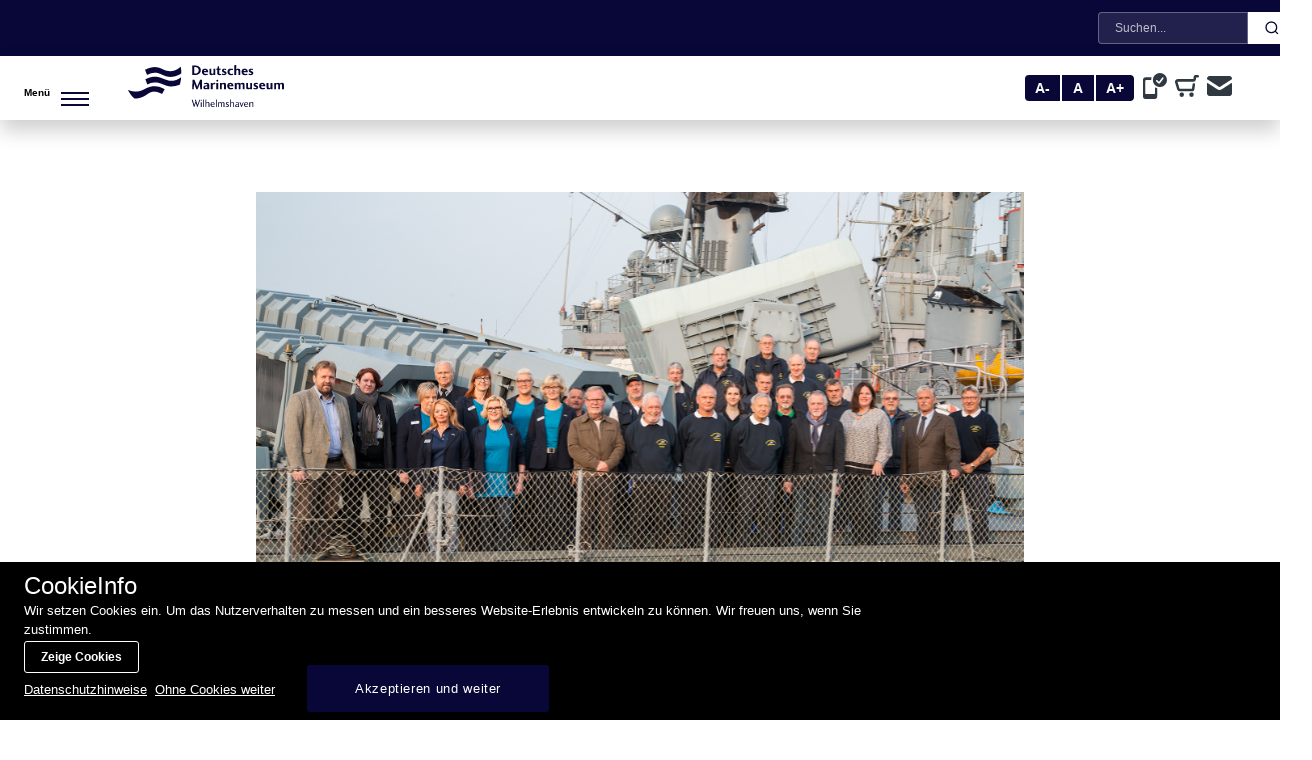

--- FILE ---
content_type: text/html; charset=utf-8
request_url: https://www.marinemuseum.de/event/geschlossen/
body_size: 29367
content:



<!DOCTYPE html>
<html amp lang="de" data-amp-auto-lightbox-disable transformed="self;v=1" i-amphtml-layout="" i-amphtml-no-boilerplate="" i-amphtml-binding>
    <head><meta charset="utf-8"><meta name="viewport" content="width=device-width,minimum-scale=1"><link rel="preconnect" href="https://cdn.ampproject.org"><style amp-runtime="" i-amphtml-version="012512221826001">html{overflow-x:hidden!important}html.i-amphtml-fie{height:100%!important;width:100%!important}html:not([amp4ads]),html:not([amp4ads]) body{height:auto!important}html:not([amp4ads]) body{margin:0!important}body{-webkit-text-size-adjust:100%;-moz-text-size-adjust:100%;-ms-text-size-adjust:100%;text-size-adjust:100%}html.i-amphtml-singledoc.i-amphtml-embedded{-ms-touch-action:pan-y pinch-zoom;touch-action:pan-y pinch-zoom}html.i-amphtml-fie>body,html.i-amphtml-singledoc>body{overflow:visible!important}html.i-amphtml-fie:not(.i-amphtml-inabox)>body,html.i-amphtml-singledoc:not(.i-amphtml-inabox)>body{position:relative!important}html.i-amphtml-ios-embed-legacy>body{overflow-x:hidden!important;overflow-y:auto!important;position:absolute!important}html.i-amphtml-ios-embed{overflow-y:auto!important;position:static}#i-amphtml-wrapper{overflow-x:hidden!important;overflow-y:auto!important;position:absolute!important;top:0!important;left:0!important;right:0!important;bottom:0!important;margin:0!important;display:block!important}html.i-amphtml-ios-embed.i-amphtml-ios-overscroll,html.i-amphtml-ios-embed.i-amphtml-ios-overscroll>#i-amphtml-wrapper{-webkit-overflow-scrolling:touch!important}#i-amphtml-wrapper>body{position:relative!important;border-top:1px solid transparent!important}#i-amphtml-wrapper+body{visibility:visible}#i-amphtml-wrapper+body .i-amphtml-lightbox-element,#i-amphtml-wrapper+body[i-amphtml-lightbox]{visibility:hidden}#i-amphtml-wrapper+body[i-amphtml-lightbox] .i-amphtml-lightbox-element{visibility:visible}#i-amphtml-wrapper.i-amphtml-scroll-disabled,.i-amphtml-scroll-disabled{overflow-x:hidden!important;overflow-y:hidden!important}amp-instagram{padding:54px 0px 0px!important;background-color:#fff}amp-iframe iframe{box-sizing:border-box!important}[amp-access][amp-access-hide]{display:none}[subscriptions-dialog],body:not(.i-amphtml-subs-ready) [subscriptions-action],body:not(.i-amphtml-subs-ready) [subscriptions-section]{display:none!important}amp-experiment,amp-live-list>[update]{display:none}amp-list[resizable-children]>.i-amphtml-loading-container.amp-hidden{display:none!important}amp-list [fetch-error],amp-list[load-more] [load-more-button],amp-list[load-more] [load-more-end],amp-list[load-more] [load-more-failed],amp-list[load-more] [load-more-loading]{display:none}amp-list[diffable] div[role=list]{display:block}amp-story-page,amp-story[standalone]{min-height:1px!important;display:block!important;height:100%!important;margin:0!important;padding:0!important;overflow:hidden!important;width:100%!important}amp-story[standalone]{background-color:#000!important;position:relative!important}amp-story-page{background-color:#757575}amp-story .amp-active>div,amp-story .i-amphtml-loader-background{display:none!important}amp-story-page:not(:first-of-type):not([distance]):not([active]){transform:translateY(1000vh)!important}amp-autocomplete{position:relative!important;display:inline-block!important}amp-autocomplete>input,amp-autocomplete>textarea{padding:0.5rem;border:1px solid rgba(0,0,0,.33)}.i-amphtml-autocomplete-results,amp-autocomplete>input,amp-autocomplete>textarea{font-size:1rem;line-height:1.5rem}[amp-fx^=fly-in]{visibility:hidden}amp-script[nodom],amp-script[sandboxed]{position:fixed!important;top:0!important;width:1px!important;height:1px!important;overflow:hidden!important;visibility:hidden}
/*# sourceURL=/css/ampdoc.css*/[hidden]{display:none!important}.i-amphtml-element{display:inline-block}.i-amphtml-blurry-placeholder{transition:opacity 0.3s cubic-bezier(0.0,0.0,0.2,1)!important;pointer-events:none}[layout=nodisplay]:not(.i-amphtml-element){display:none!important}.i-amphtml-layout-fixed,[layout=fixed][width][height]:not(.i-amphtml-layout-fixed){display:inline-block;position:relative}.i-amphtml-layout-responsive,[layout=responsive][width][height]:not(.i-amphtml-layout-responsive),[width][height][heights]:not([layout]):not(.i-amphtml-layout-responsive),[width][height][sizes]:not(img):not([layout]):not(.i-amphtml-layout-responsive){display:block;position:relative}.i-amphtml-layout-intrinsic,[layout=intrinsic][width][height]:not(.i-amphtml-layout-intrinsic){display:inline-block;position:relative;max-width:100%}.i-amphtml-layout-intrinsic .i-amphtml-sizer{max-width:100%}.i-amphtml-intrinsic-sizer{max-width:100%;display:block!important}.i-amphtml-layout-container,.i-amphtml-layout-fixed-height,[layout=container],[layout=fixed-height][height]:not(.i-amphtml-layout-fixed-height){display:block;position:relative}.i-amphtml-layout-fill,.i-amphtml-layout-fill.i-amphtml-notbuilt,[layout=fill]:not(.i-amphtml-layout-fill),body noscript>*{display:block;overflow:hidden!important;position:absolute;top:0;left:0;bottom:0;right:0}body noscript>*{position:absolute!important;width:100%;height:100%;z-index:2}body noscript{display:inline!important}.i-amphtml-layout-flex-item,[layout=flex-item]:not(.i-amphtml-layout-flex-item){display:block;position:relative;-ms-flex:1 1 auto;flex:1 1 auto}.i-amphtml-layout-fluid{position:relative}.i-amphtml-layout-size-defined{overflow:hidden!important}.i-amphtml-layout-awaiting-size{position:absolute!important;top:auto!important;bottom:auto!important}i-amphtml-sizer{display:block!important}@supports (aspect-ratio:1/1){i-amphtml-sizer.i-amphtml-disable-ar{display:none!important}}.i-amphtml-blurry-placeholder,.i-amphtml-fill-content{display:block;height:0;max-height:100%;max-width:100%;min-height:100%;min-width:100%;width:0;margin:auto}.i-amphtml-layout-size-defined .i-amphtml-fill-content{position:absolute;top:0;left:0;bottom:0;right:0}.i-amphtml-replaced-content,.i-amphtml-screen-reader{padding:0!important;border:none!important}.i-amphtml-screen-reader{position:fixed!important;top:0px!important;left:0px!important;width:4px!important;height:4px!important;opacity:0!important;overflow:hidden!important;margin:0!important;display:block!important;visibility:visible!important}.i-amphtml-screen-reader~.i-amphtml-screen-reader{left:8px!important}.i-amphtml-screen-reader~.i-amphtml-screen-reader~.i-amphtml-screen-reader{left:12px!important}.i-amphtml-screen-reader~.i-amphtml-screen-reader~.i-amphtml-screen-reader~.i-amphtml-screen-reader{left:16px!important}.i-amphtml-unresolved{position:relative;overflow:hidden!important}.i-amphtml-select-disabled{-webkit-user-select:none!important;-ms-user-select:none!important;user-select:none!important}.i-amphtml-notbuilt,[layout]:not(.i-amphtml-element),[width][height][heights]:not([layout]):not(.i-amphtml-element),[width][height][sizes]:not(img):not([layout]):not(.i-amphtml-element){position:relative;overflow:hidden!important;color:transparent!important}.i-amphtml-notbuilt:not(.i-amphtml-layout-container)>*,[layout]:not([layout=container]):not(.i-amphtml-element)>*,[width][height][heights]:not([layout]):not(.i-amphtml-element)>*,[width][height][sizes]:not([layout]):not(.i-amphtml-element)>*{display:none}amp-img:not(.i-amphtml-element)[i-amphtml-ssr]>img.i-amphtml-fill-content{display:block}.i-amphtml-notbuilt:not(.i-amphtml-layout-container),[layout]:not([layout=container]):not(.i-amphtml-element),[width][height][heights]:not([layout]):not(.i-amphtml-element),[width][height][sizes]:not(img):not([layout]):not(.i-amphtml-element){color:transparent!important;line-height:0!important}.i-amphtml-ghost{visibility:hidden!important}.i-amphtml-element>[placeholder],[layout]:not(.i-amphtml-element)>[placeholder],[width][height][heights]:not([layout]):not(.i-amphtml-element)>[placeholder],[width][height][sizes]:not([layout]):not(.i-amphtml-element)>[placeholder]{display:block;line-height:normal}.i-amphtml-element>[placeholder].amp-hidden,.i-amphtml-element>[placeholder].hidden{visibility:hidden}.i-amphtml-element:not(.amp-notsupported)>[fallback],.i-amphtml-layout-container>[placeholder].amp-hidden,.i-amphtml-layout-container>[placeholder].hidden{display:none}.i-amphtml-layout-size-defined>[fallback],.i-amphtml-layout-size-defined>[placeholder]{position:absolute!important;top:0!important;left:0!important;right:0!important;bottom:0!important;z-index:1}amp-img[i-amphtml-ssr]:not(.i-amphtml-element)>[placeholder]{z-index:auto}.i-amphtml-notbuilt>[placeholder]{display:block!important}.i-amphtml-hidden-by-media-query{display:none!important}.i-amphtml-element-error{background:red!important;color:#fff!important;position:relative!important}.i-amphtml-element-error:before{content:attr(error-message)}i-amp-scroll-container,i-amphtml-scroll-container{position:absolute;top:0;left:0;right:0;bottom:0;display:block}i-amp-scroll-container.amp-active,i-amphtml-scroll-container.amp-active{overflow:auto;-webkit-overflow-scrolling:touch}.i-amphtml-loading-container{display:block!important;pointer-events:none;z-index:1}.i-amphtml-notbuilt>.i-amphtml-loading-container{display:block!important}.i-amphtml-loading-container.amp-hidden{visibility:hidden}.i-amphtml-element>[overflow]{cursor:pointer;position:relative;z-index:2;visibility:hidden;display:initial;line-height:normal}.i-amphtml-layout-size-defined>[overflow]{position:absolute}.i-amphtml-element>[overflow].amp-visible{visibility:visible}template{display:none!important}.amp-border-box,.amp-border-box *,.amp-border-box :after,.amp-border-box :before{box-sizing:border-box}amp-pixel{display:none!important}amp-analytics,amp-auto-ads,amp-story-auto-ads{position:fixed!important;top:0!important;width:1px!important;height:1px!important;overflow:hidden!important;visibility:hidden}amp-story{visibility:hidden!important}html.i-amphtml-fie>amp-analytics{position:initial!important}[visible-when-invalid]:not(.visible),form [submit-error],form [submit-success],form [submitting]{display:none}amp-accordion{display:block!important}@media (min-width:1px){:where(amp-accordion>section)>:first-child{margin:0;background-color:#efefef;padding-right:20px;border:1px solid #dfdfdf}:where(amp-accordion>section)>:last-child{margin:0}}amp-accordion>section{float:none!important}amp-accordion>section>*{float:none!important;display:block!important;overflow:hidden!important;position:relative!important}amp-accordion,amp-accordion>section{margin:0}amp-accordion:not(.i-amphtml-built)>section>:last-child{display:none!important}amp-accordion:not(.i-amphtml-built)>section[expanded]>:last-child{display:block!important}
/*# sourceURL=/css/ampshared.css*/</style><meta name="description" content="DMM Web"><meta name="robots" content="max-image-preview:large"><meta name="msapplication-TileColor" content="#da532c"><meta name="msapplication-config" content="/wp-content/uploads/fbrfg/browserconfig.xml"><meta name="theme-color" content="#ffffff"><meta name="generator" content="AMP Plugin v2.5.5; mode=standard"><script async src="https://cdn.ampproject.org/v0.mjs" type="module" crossorigin="anonymous"></script><script async nomodule src="https://cdn.ampproject.org/v0.js" crossorigin="anonymous"></script><script async custom-element="amp-analytics" src="https://cdn.ampproject.org/v0/amp-analytics-0.1.mjs" type="module" crossorigin="anonymous"></script><script async nomodule src="https://cdn.ampproject.org/v0/amp-analytics-0.1.js" crossorigin="anonymous" custom-element="amp-analytics"></script><script async custom-element="amp-animation" src="https://cdn.ampproject.org/v0/amp-animation-0.1.mjs" type="module" crossorigin="anonymous"></script><script async nomodule src="https://cdn.ampproject.org/v0/amp-animation-0.1.js" crossorigin="anonymous" custom-element="amp-animation"></script><script async custom-element="amp-bind" src="https://cdn.ampproject.org/v0/amp-bind-0.1.mjs" type="module" crossorigin="anonymous"></script><script async nomodule src="https://cdn.ampproject.org/v0/amp-bind-0.1.js" crossorigin="anonymous" custom-element="amp-bind"></script><script src="https://cdn.ampproject.org/v0/amp-consent-0.1.mjs" async="" custom-element="amp-consent" type="module" crossorigin="anonymous"></script><script async nomodule src="https://cdn.ampproject.org/v0/amp-consent-0.1.js" crossorigin="anonymous" custom-element="amp-consent"></script><script src="https://cdn.ampproject.org/v0/amp-form-0.1.mjs" async="" custom-element="amp-form" type="module" crossorigin="anonymous"></script><script async nomodule src="https://cdn.ampproject.org/v0/amp-form-0.1.js" crossorigin="anonymous" custom-element="amp-form"></script><script async="" custom-element="amp-fx-collection" src="https://cdn.ampproject.org/v0/amp-fx-collection-0.1.mjs" type="module" crossorigin="anonymous"></script><script async nomodule src="https://cdn.ampproject.org/v0/amp-fx-collection-0.1.js" crossorigin="anonymous" custom-element="amp-fx-collection"></script><script async custom-element="amp-position-observer" src="https://cdn.ampproject.org/v0/amp-position-observer-0.1.mjs" type="module" crossorigin="anonymous"></script><script async nomodule src="https://cdn.ampproject.org/v0/amp-position-observer-0.1.js" crossorigin="anonymous" custom-element="amp-position-observer"></script><script async custom-element="amp-sidebar" src="https://cdn.ampproject.org/v0/amp-sidebar-0.1.mjs" type="module" crossorigin="anonymous"></script><script async nomodule src="https://cdn.ampproject.org/v0/amp-sidebar-0.1.js" crossorigin="anonymous" custom-element="amp-sidebar"></script><link rel="icon" type="image/png" sizes="32x32" href="/wp-content/uploads/fbrfg/favicon-32x32.png"><link rel="icon" type="image/png" sizes="16x16" href="/wp-content/uploads/fbrfg/favicon-16x16.png"><link rel="shortcut icon" href="/wp-content/uploads/fbrfg/favicon.ico"><style amp-custom="">*{margin:0;padding:0}html{font-family:Inter,sans-serif;font-weight:500}:root{--h00:5rem;--h0:3.3rem;--h1:2.8rem;--h2:2.4rem;--h3:2rem;--h4:1.7rem;--h5:1.5rem;--h6:1.2rem;--p:1rem;--psmall:.8rem;--font-scale:1}@media (max-width:48rem){:root{--h00:2rem;--h0:1.8rem;--h1:1.5rem;--h2:1.355rem;--h3:1.24rem;--h4:1.1rem;--h5:1rem}}.text-decoration-none{text-decoration:none}.bold{font-weight:var(--bold-font-weight,bold)}.caps{text-transform:uppercase;letter-spacing:.1rem;letter-spacing:var(--caps-letter-spacing)}.center{text-align:center}.underline{text-decoration:underline}.list-reset{list-style:none;padding-left:0}:root{--line-height-1:1;--line-height-2:1.125;--line-height-3:1.25;--line-height-4:1.5;--caps-letter-spacing:.2em;--bold-font-weight:bold}.inline-block{display:inline-block}.overflow-hidden{overflow:hidden}.overflow-scroll{overflow:scroll}.max-width-3{max-width:48rem;max-width:var(--width-3)}.max-width-4{max-width:80rem;max-width:var(--width-4)}.border-box{box-sizing:border-box}:root{--width-4:64rem}.m0{margin:0}.mt0{margin-top:0}.m1{margin:.5rem;margin:var(--space-1)}.mt1{margin-top:.5rem;margin-top:var(--space-1)}.mr1{margin-right:.5rem;margin-right:var(--space-1)}.mb1{margin-bottom:.5rem;margin-bottom:var(--space-1)}.ml1{margin-left:.5rem;margin-left:var(--space-1)}.mt2{margin-top:1rem;margin-top:var(--space-2)}.mr2{margin-right:1rem;margin-right:var(--space-2)}.mb2{margin-bottom:1rem;margin-bottom:var(--space-2)}.ml2,.mx2{margin-left:1rem;margin-left:var(--space-2)}.mx2{margin-right:1rem;margin-right:var(--space-2)}.my2{margin-top:1rem;margin-top:var(--space-2);margin-bottom:1rem;margin-bottom:var(--space-2)}.mt3{margin-top:2rem;margin-top:var(--space-3)}.mr3{margin-right:2rem;margin-right:var(--space-3)}.mb3{margin-bottom:2rem;margin-bottom:var(--space-3)}.ml3{margin-left:2rem;margin-left:var(--space-3)}.mt4{margin-top:4rem;margin-top:var(--space-4)}.mb4{margin-bottom:4rem;margin-bottom:var(--space-4)}.my4{margin-top:4rem;margin-top:var(--space-4);margin-bottom:4rem;margin-bottom:var(--space-4)}.mx-auto{margin-left:auto}.mx-auto{margin-right:auto}.col-2{width:16.66667%}.col-3{width:25%}.col-4{width:33.33333%}.col-6{width:50%}.col-7{width:58.33333%}.col-8{width:66.66667%}.col-10{width:83.33333%}.col-12{width:100%}@media (min-width:40em){.sm-col-4{width:33.33333%}}@media (min-width:52em){.md-col-1{width:8.33333%}.md-col-3{width:25%}.md-col-4{width:33.33333%}.md-col-12{width:100%}}@media (min-width:64em){.lg-col-2{width:16.66667%}.lg-col-3{width:25%}.lg-col-6{width:50%}}.flex{display:flex}.flex-column{flex-direction:column}.flex-wrap{flex-wrap:wrap}.items-center{align-items:center}.self-start{align-self:flex-start}.self-center{align-self:center}.justify-start{justify-content:flex-start}.justify-center{justify-content:center}.justify-between{justify-content:space-between}.content-start{align-content:flex-start}.flex-auto{flex:1 1 auto;min-width:0;min-height:0}.relative{position:relative}.fixed{position:fixed}.top-0{top:0}.right-0{right:0}.bottom-0{bottom:0}.left-0{left:0}.z4{z-index:4;z-index:var(--z4)}:root{--z1:1;--z2:2;--z3:3;--z4:4}.border{border-style:solid;border-width:1px;border-width:var(--border-width)}.rounded{border-radius:3px;border-radius:var(--border-radius)}.rounded-right{border-radius:0 3px 3px 0;border-radius:0 var(--border-radius) var(--border-radius) 0}.rounded-left{border-radius:3px 0 0 3px;border-radius:var(--border-radius) 0 0 var(--border-radius)}:root{--border-width:1px;--border-radius:3px}.hide{position:absolute;height:1px;width:1px;overflow:hidden;clip:rect(1px,1px,1px,1px)}@media (max-width:40em){.xs-hide{display:none}}@media (min-width:40em) and (max-width:52em){.sm-hide{display:none}}.p0{padding:0}.p1{padding:.5rem;padding:var(--space-1)}.pl1{padding-left:.5rem;padding-left:var(--space-1)}.py1{padding-top:.5rem;padding-top:var(--space-1);padding-bottom:.5rem;padding-bottom:var(--space-1)}.p2{padding:1rem;padding:var(--space-2)}.pt2{padding-top:1rem;padding-top:var(--space-2)}.pb2{padding-bottom:1rem;padding-bottom:var(--space-2)}.pl2{padding-left:1rem;padding-left:var(--space-2)}.px2{padding-left:1rem;padding-left:var(--space-2);padding-right:1rem;padding-right:var(--space-2)}.px3{padding-left:2rem;padding-left:var(--space-3);padding-right:2rem;padding-right:var(--space-3)}.pt4{padding-top:4rem;padding-top:var(--space-4)}.pb4{padding-bottom:4rem;padding-bottom:var(--space-4)}@media (min-width:52em){.md-pt4{padding-top:4rem;padding-top:var(--space-4)}}@media (min-width:52em){.md-mt4{margin-top:4rem;margin-top:var(--space-4)}}:root{--space-1:.5rem;--space-2:1rem;--space-3:2rem;--space-4:4rem}:root{--h00:4rem;--h0:3rem;--h1:2rem;--h2:1.5rem;--h3:1.25rem;--h4:1rem;--h5:.875rem;--h6:.75rem}@-webkit-keyframes scale-up{0%{transform:scale(.5)}to{transform:scale(1);transform:matrix(1.05,-.24,-.16,.99,0,0)}}@keyframes scale-up{0%{transform:scale(.5)}to{transform:scale(1);transform:matrix(1.05,-.24,-.16,.99,0,0)}}:root{--caps-letter-spacing:.1rem;--first-color:#38a3d0;--second-color:#090738;--third-color:#008886;--fourth-color:#f90;--vlightbluegray:#f6f6f6;--vlightgray:#f8f8f8;--darkbluegray:#5c6876;--grid-gap:5px;--width-1:24rem;--width-2:32rem;--width-3:48rem;--width-4:80rem}#nav-icon2{min-width:28px;position:relative;top:0;max-width:28px;max-height:16px}#nav-icon2 span{display:block;position:absolute;height:2px;width:100%;background:#090738;background:var(--second-color);opacity:1;transform:rotate(0deg);transition:.25s ease-in-out;left:10%}a{color:#000}#nav-icon2 span:first-child{top:0}#nav-icon2 span:nth-child(2){top:6px}#nav-icon2 span:nth-child(3){top:12px}.icons-ui svg:hover{opacity:.4;transition:all .6s ease}.small{font-size:.6rem}.menu:hover #nav-icon2 span:first-child{top:6px;transform:rotate(45deg);transition:all .6s ease}.menu:hover #nav-icon2 span:nth-child(2){top:6px;transition:all .6s ease;transform:rotate(-45deg)}.menu:hover #nav-icon2 span:nth-child(3){top:6px;transition:all .6s ease;transform:rotate(90deg);opacity:0}a.menulink:hover{color:#38a3d0;color:var(--first-color);cursor:pointer}.v90{min-height:90vh}.white{color:#fff}.bg-c2{background-color:#090738;background-color:var(--second-color)}.bg-c4{background-color:var(--fourth-color)}.bg-black{background-color:#000}.c1{color:#38a3d0;color:var(--first-color)}.c2{color:#090738;color:var(--second-color)}.c3{color:#008886;color:var(--third-color)}.c4{color:var(--fourth-color)}.black{color:#000}.dgray{color:#5c6876;color:var(--darkbluegray)}p{font-size:.9rem;line-height:1.5;line-height:var(--line-height-4)}a:hover{cursor:pointer}a.btn{font-size:.8rem;font-weight:700;text-decoration:none}a.std.btn{background-color:var(--second-color);display:inline-flex;padding:.6rem 2rem;align-self:flex-start;text-transform:uppercase;margin-right:1rem;letter-spacing:.1rem;box-shadow:0 7px 9px -2px rgba(0,0,0,.2);transition:all .3s ease}a.std.btn:hover{transition:all .3s ease;background-color:#090738;background-color:var(--first-color);color:#fff;box-shadow:0 1px 2px 0px rgba(0,0,0,.65)}a.btn.ghost{color:#38a3d0;color:var(--first-color);display:inline-flex;padding:.5rem 1.5rem;align-self:flex-start;text-transform:uppercase;margin-right:1rem;letter-spacing:.1rem;border:2px solid}a.btn.ghost:hover{transition:all .6s ease;color:#090738;color:var(--second-color);border-color:#090738;border-color:var(--second-color)}a.inlinelink{display:inline-block;background-image:url("data:image/svg+xml;charset=utf-8,%3Csvg xmlns=\'http://www.w3.org/2000/svg\' width=\'5.957\' height=\'10.448\'%3E%3Cpath d=\'M.219.219a.746.746 0 000 1.056L4.052 5.12a.146.146 0 010 .211L.219 9.176a.745.745 0 001.052 1.056l4.472-4.478a.755.755 0 000-1.056L1.271.22a.742.742 0 00-1.052 0z\' fill=\'%2338a3d0\'/%3E%3C/svg%3E");position:relative;background-repeat:no-repeat;background-position:0 .15rem;top:0;padding-left:0rem;text-align:center;left:0;font-size:.9rem;font-weight:500;transition:all .6s ease}a.inlinelink:hover:after{min-width:0;transition:all .6s ease;opacity:0}.white .inlinelink{color:#fff}.caps{letter-spacing:0}.bold{font-weight:700}.regular{font-weight:400}.light{font-weight:400}.bl1{border-left:1px solid}.bb1{border-bottom:1px solid}.menuitemanim *,.menuitemanimfooter *{transition:all .3s ease-in-out}.menuitemanim:hover *,.menuitemanimfooter:hover *{fill:var(--fourth-color);color:var(--fourth-color);transition:all .3s ease-in-out}amp-sidebar{width:80vw}.bg-white{background-color:white}.ampstart-navbar-trigger{cursor:pointer;transition:all .7s ease-in-out;width:2rem;height:2rem;border:1px solid rgba(255,255,255,.1);border-radius:1000px}.ampstart-navbar-trigger:hover{transform:rotate(45deg);border:1px solid rgba(255,255,255,1);border-radius:10000px}a:focus,button:focus,[role="button"]:focus,input:focus{outline:3px solid #090738;outline-offset:2px}a:focus-visible,button:focus-visible,[role="button"]:focus-visible{outline:3px solid #090738;outline-offset:2px}.skip-link{position:absolute;top:-100px;left:50%;transform:translateX(-50%);background:#090738;color:white;padding:.75rem 1.5rem;z-index:999999;text-decoration:none;font-weight:bold;border-radius:0 0 4px 4px}.skip-link:focus{top:0;outline:3px solid #fff;outline-offset:2px}.bg-black a:focus,.bg-c4 a:focus{outline-color:#fff}.ampstart-navbar-trigger:focus{outline:3px solid #fff;outline-offset:2px}.sticky{position:sticky;z-index:999999}.navbar{min-height:4rem}h1,h2,h3,ul,li{font-weight:regular;font-weight:500}ul{list-style-position:inside;font-size:.96rem;margin-bottom:1rem}a.btn.std{text-transform:none;padding:1rem 3rem;border-radius:3px;font-weight:500;letter-spacing:.04rem}a.btn.ghost{text-transform:none;padding:1rem 3rem;border-radius:2px;font-weight:500;font-size:1rem;letter-spacing:.04rem}.wp-block-latest-posts{max-width:80rem;padding:1rem;margin:0 auto}.wp-block-latest-posts__featured-image amp-img{object-fit:cover;display:flex}.wp-block-latest-posts__featured-image amp-img img{object-fit:cover}.wp-block-latest-posts__list.wp-block-latest-posts li>.wp-block-latest-posts__post-excerpt{z-index:1;padding:0 1rem;margin:0;line-height:160%;font-size:.76rem;color:var(--darkbluegray)}.wp-block-latest-posts__featured-image amp-img{height:auto;width:auto;max-height:200px;min-height:200px}.wp-block-latest-posts__list.wp-block-latest-posts li>a{padding:1rem;color:var(--first-color);font-size:1.5rem;display:inline-block}.wp-block-latest-posts__post-date{font-size:1.3rem;padding:1rem;font-weight:bold}.bg-shadow{box-shadow:rgba(0,0,0,.2) 0px 10px 20px}.wp-block-latest-posts li{padding:1rem;box-sizing:border-box}.wp-block-latest-posts li{background-color:#fafafa;color:white;transition:all .3s ease-in-out;box-shadow:0 12px 8px -12px rgba(0,0,0,.22)}.wp-block-latest-posts li:hover{background-color:#333;color:white;transition:all .3s ease-in-out;box-shadow:0 12px 22px -10px rgba(0,0,0,.7)}.wp-block-latest-posts li:hover *{color:white}@media (max-width:51rem){.h0{font-size:6vw;font-weight:500;grid-column:span 4}.max-width-4.mx-auto{padding-left:1rem;padding-right:1rem;box-sizing:border-box}}.z4max{z-index:9999999}main p{margin-bottom:2rem;line-height:160%}a.menulink{min-height:32px}ul[class^="calender calender-woche-"] li{min-height:200px;background-color:#f0f0f0}ul[class^="calender calender-woche-"]{bakground-color:var(--vlightbluegray);color:var(--darkbluegray)}@media (max-width:52rem){.wp-block-jsforwphowto-zwischentitel amp-img.col-4{min-width:100%}li.flex.flex-wrap{width:100%}}.top-nav-bar{background-color:var(--second-color,#090738);min-height:2.5rem}.top-nav-bar ul li a:hover{text-decoration:underline}.search-form{max-width:280px}.search-input{width:150px;border:1px solid rgba(255,255,255,.3);background:rgba(255,255,255,.1);color:white;font-size:.75rem;transition:all .2s ease}.search-input::placeholder{color:rgba(255,255,255,.7)}.search-input:focus{width:180px;background:rgba(255,255,255,.2);outline:2px solid white;outline-offset:1px}.search-btn{background:white;color:var(--second-color,#090738);border:none;cursor:pointer;display:flex;align-items:center;justify-content:center}.search-btn:hover{background:rgba(255,255,255,.9)}.search-btn:focus{outline:2px solid white;outline-offset:2px}.rounded-left{border-radius:4px 0 0 4px}.rounded-right{border-radius:0 4px 4px 0}.zoom-controls{overflow:hidden}.zoom-btn{background:white;border:none;cursor:pointer;min-width:2rem;font-weight:bold;color:#090738;transition:background .2s ease}.zoom-btn:hover{background:#f0f0f0}.zoom-btn:focus{outline:2px solid var(--second-color,#090738);outline-offset:-2px;z-index:1;position:relative}body[class*="font-scale"]{transition:font-size .1s ease}.scroll-to-top-btn{width:48px;height:48px;display:flex;align-items:center;justify-content:center;text-decoration:none;transition:transform .2s ease,background .2s ease;bottom:6rem;z-index:99999999}.zoom-controls button{background:var(--second-color);color:white;border:none;padding:5px 10px;margin:0 1px;cursor:pointer;font-size:14px}.zoom-controls button:focus{outline:2px solid var(--first-color)}.scroll-to-top-btn:hover{transform:translateY(-4px);background:var(--second-color,#090738)}.scroll-to-top-btn:focus{outline:3px solid white;outline-offset:2px}.sr-only{position:absolute;width:1px;height:1px;padding:0;margin:-1px;overflow:hidden;clip:rect(0,0,0,0);white-space:nowrap;border:0}@media (max-width: 52rem){.top-nav-bar{justify-content:center}.search-form{max-width:100%;width:100%}.search-input{width:100%;flex:1}.search-input:focus{width:100%}}@media (max-width: 40rem){.top-nav-bar .search-form{margin:0 auto}.scroll-to-top-btn{bottom:8rem;width:40px;height:40px}}h1,h2,h3{line-height:130%}a.btn.inlinelink{background-color:transparent;border:none;border-radius:0;min-height:auto;padding:0}.h0{font-size:calc(3rem * var(--font-scale));font-size:calc(var(--h0) * var(--font-scale))}.h1{font-size:calc(2rem * var(--font-scale));font-size:calc(var(--h1) * var(--font-scale))}.h3{font-size:calc(1.25rem * var(--font-scale));font-size:calc(var(--h3) * var(--font-scale))}.h4{font-size:calc(1rem * var(--font-scale));font-size:calc(var(--h4) * var(--font-scale))}.h5{font-size:calc(var(--h5) * var(--font-scale));letter-spacing:.024rem}.h6{font-size:calc(.75rem * var(--font-scale));font-size:calc(var(--h6) * var(--font-scale))}p,li{font-size:calc(.75rem * var(--font-scale));font-size:calc(var(--p) * var(--font-scale))}p.small,a.btn{font-size:calc(.75rem * var(--font-scale));font-size:calc(var(--psmall) * var(--font-scale))}amp-img:is([sizes=auto i],[sizes^="auto," i]){contain-intrinsic-size:3000px 1500px}amp-img.amp-wp-enforced-sizes{object-fit:contain}amp-img img,amp-img noscript{image-rendering:inherit;object-fit:inherit;object-position:inherit}:root{--wp-block-synced-color:#7a00df;--wp-block-synced-color--rgb:122,0,223;--wp-bound-block-color:var(--wp-block-synced-color);--wp-editor-canvas-background:#ddd;--wp-admin-theme-color:#007cba;--wp-admin-theme-color--rgb:0,124,186;--wp-admin-theme-color-darker-10:#006ba1;--wp-admin-theme-color-darker-10--rgb:0,107,160.5;--wp-admin-theme-color-darker-20:#005a87;--wp-admin-theme-color-darker-20--rgb:0,90,135;--wp-admin-border-width-focus:2px}@media (min-resolution:192dpi){:root{--wp-admin-border-width-focus:1.5px}}:root{--wp--preset--font-size--normal:16px;--wp--preset--font-size--huge:42px}html :where(.has-border-color){border-style:solid}html :where([data-amp-original-style*=border-top-color]){border-top-style:solid}html :where([data-amp-original-style*=border-right-color]){border-right-style:solid}html :where([data-amp-original-style*=border-bottom-color]){border-bottom-style:solid}html :where([data-amp-original-style*=border-left-color]){border-left-style:solid}html :where([data-amp-original-style*=border-width]){border-style:solid}html :where([data-amp-original-style*=border-top-width]){border-top-style:solid}html :where([data-amp-original-style*=border-right-width]){border-right-style:solid}html :where([data-amp-original-style*=border-bottom-width]){border-bottom-style:solid}html :where([data-amp-original-style*=border-left-width]){border-left-style:solid}html :where(amp-img[class*=wp-image-]),html :where(amp-anim[class*=wp-image-]){height:auto;max-width:100%}:where(figure){margin:0 0 1em}html :where(.is-position-sticky){--wp-admin--admin-bar--position-offset:var(--wp-admin--admin-bar--height,0px)}@media screen and (max-width:600px){html :where(.is-position-sticky){--wp-admin--admin-bar--position-offset:0px}}.wp-block-latest-posts{box-sizing:border-box}.wp-block-latest-posts.alignleft{margin-right:2em}.wp-block-latest-posts.wp-block-latest-posts__list{list-style:none}.wp-block-latest-posts.wp-block-latest-posts__list li{clear:both;overflow-wrap:break-word}.wp-block-latest-posts.is-grid{display:flex;flex-wrap:wrap}.wp-block-latest-posts.is-grid li{margin:0 1.25em 1.25em 0;width:100%}@media (min-width:600px){.wp-block-latest-posts.columns-3 li{width:calc(33.33333% - .83333em)}.wp-block-latest-posts.columns-3 li:nth-child(3n){margin-right:0}}:root :where(.wp-block-latest-posts.is-grid){padding:0}:root :where(.wp-block-latest-posts.wp-block-latest-posts__list){padding-left:0}.wp-block-latest-posts__post-date{display:block;font-size:.8125em}.wp-block-latest-posts__post-excerpt{margin-bottom:1em;margin-top:.5em}.wp-block-latest-posts__featured-image a{display:inline-block}.wp-block-latest-posts__featured-image amp-img{height:auto;max-width:100%;width:auto}.wp-block-latest-posts__featured-image.alignleft{float:left;margin-right:1em}:root{--wp--preset--aspect-ratio--square:1;--wp--preset--aspect-ratio--4-3:4/3;--wp--preset--aspect-ratio--3-4:3/4;--wp--preset--aspect-ratio--3-2:3/2;--wp--preset--aspect-ratio--2-3:2/3;--wp--preset--aspect-ratio--16-9:16/9;--wp--preset--aspect-ratio--9-16:9/16;--wp--preset--color--black:#000;--wp--preset--color--cyan-bluish-gray:#abb8c3;--wp--preset--color--white:#fff;--wp--preset--color--pale-pink:#f78da7;--wp--preset--color--vivid-red:#cf2e2e;--wp--preset--color--luminous-vivid-orange:#ff6900;--wp--preset--color--luminous-vivid-amber:#fcb900;--wp--preset--color--light-green-cyan:#7bdcb5;--wp--preset--color--vivid-green-cyan:#00d084;--wp--preset--color--pale-cyan-blue:#8ed1fc;--wp--preset--color--vivid-cyan-blue:#0693e3;--wp--preset--color--vivid-purple:#9b51e0;--wp--preset--color--color-1:#38a3d0;--wp--preset--color--color-2:#090738;--wp--preset--color--color-3:#008886;--wp--preset--color--gray-1:#a2a7b8;--wp--preset--color--gray-2:#76798c;--wp--preset--gradient--vivid-cyan-blue-to-vivid-purple:linear-gradient(135deg,#0693e3 0%,#9b51e0 100%);--wp--preset--gradient--light-green-cyan-to-vivid-green-cyan:linear-gradient(135deg,#7adcb4 0%,#00d082 100%);--wp--preset--gradient--luminous-vivid-amber-to-luminous-vivid-orange:linear-gradient(135deg,#fcb900 0%,#ff6900 100%);--wp--preset--gradient--luminous-vivid-orange-to-vivid-red:linear-gradient(135deg,#ff6900 0%,#cf2e2e 100%);--wp--preset--gradient--very-light-gray-to-cyan-bluish-gray:linear-gradient(135deg,#eee 0%,#a9b8c3 100%);--wp--preset--gradient--cool-to-warm-spectrum:linear-gradient(135deg,#4aeadc 0%,#9778d1 20%,#cf2aba 40%,#ee2c82 60%,#fb6962 80%,#fef84c 100%);--wp--preset--gradient--blush-light-purple:linear-gradient(135deg,#ffceec 0%,#9896f0 100%);--wp--preset--gradient--blush-bordeaux:linear-gradient(135deg,#fecda5 0%,#fe2d2d 50%,#6b003e 100%);--wp--preset--gradient--luminous-dusk:linear-gradient(135deg,#ffcb70 0%,#c751c0 50%,#4158d0 100%);--wp--preset--gradient--pale-ocean:linear-gradient(135deg,#fff5cb 0%,#b6e3d4 50%,#33a7b5 100%);--wp--preset--gradient--electric-grass:linear-gradient(135deg,#caf880 0%,#71ce7e 100%);--wp--preset--gradient--midnight:linear-gradient(135deg,#020381 0%,#2874fc 100%);--wp--preset--font-size--small:13px;--wp--preset--font-size--medium:20px;--wp--preset--font-size--large:36px;--wp--preset--font-size--x-large:42px;--wp--preset--spacing--20:.44rem;--wp--preset--spacing--30:.67rem;--wp--preset--spacing--40:1rem;--wp--preset--spacing--50:1.5rem;--wp--preset--spacing--60:2.25rem;--wp--preset--spacing--70:3.38rem;--wp--preset--spacing--80:5.06rem;--wp--preset--shadow--natural:6px 6px 9px rgba(0,0,0,.2);--wp--preset--shadow--deep:12px 12px 50px rgba(0,0,0,.4);--wp--preset--shadow--sharp:6px 6px 0px rgba(0,0,0,.2);--wp--preset--shadow--outlined:6px 6px 0px -3px #fff,6px 6px #000;--wp--preset--shadow--crisp:6px 6px 0px #000}:where(.is-layout-flex){gap:.5em}:where(.is-layout-grid){gap:.5em}:where(.wp-block-columns.is-layout-flex){gap:2em}:where(.wp-block-columns.is-layout-grid){gap:2em}:where(.wp-block-post-template.is-layout-flex){gap:1.25em}:where(.wp-block-post-template.is-layout-grid){gap:1.25em}@keyframes spin{from{transform:rotate(0deg)}to{transform:rotate(360deg)}}@keyframes blink{from{opacity:0}50%{opacity:1}to{opacity:0}}.a,.b{fill:#303841}.b{fill-rule:evenodd}.a{fill:#303841}.amp-wp-6304472:not(#_#_#_#_#_){color:white}.amp-wp-8bf9f21:not(#_#_#_#_#_){opacity:.5}.amp-wp-0ed4beb:not(#_#_#_#_#_){opacity:0;visibility:hidden}

/*# sourceURL=amp-custom.css */</style><link rel="alternate" title="oEmbed (JSON)" type="application/json+oembed" href="https://www.marinemuseum.de/wp-json/oembed/1.0/embed?url=https%3A%2F%2Fwww.marinemuseum.de%2Fevent%2Fgeschlossen%2F"><link rel="alternate" title="oEmbed (XML)" type="text/xml+oembed" href="https://www.marinemuseum.de/wp-json/oembed/1.0/embed?url=https%3A%2F%2Fwww.marinemuseum.de%2Fevent%2Fgeschlossen%2F&amp;format=xml"><link rel="canonical" href="https://www.marinemuseum.de/event/geschlossen/"><link rel="shortlink" href="https://www.marinemuseum.de/?p=3056"><link rel="apple-touch-icon" sizes="76x76" href="/wp-content/uploads/fbrfg/apple-touch-icon.png"><link rel="manifest" href="/wp-content/uploads/fbrfg/site.webmanifest"><link rel="mask-icon" href="/wp-content/uploads/fbrfg/safari-pinned-tab.svg" color="#5bbad5"><title>DMM | Geschlossen</title><script type="application/ld+json">{"@context":"http://schema.org","publisher":{"@type":"Organization","name":"marinemuseum","logo":{"@type":"ImageObject","url":"https://www.marinemuseum.de/wp-content/plugins/amp/assets/images/amp-page-fallback-wordpress-publisher-logo.png"}},"@type":"BlogPosting","mainEntityOfPage":"https://www.marinemuseum.de/event/geschlossen/","headline":"Geschlossen","datePublished":"2019-11-12T09:48:32+00:00","dateModified":"2019-11-12T09:48:32+00:00","author":{"@type":"Person","name":"Stephan Huck"},"image":"https://www.marinemuseum.de/wp-content/uploads/2019/11/Mitarbeiterfoto2.jpg"}</script></head>
    <body>
        
<a href="#main-content" class="skip-link">Zum Hauptinhalt springen</a>


<amp-state id="fontScale" class="i-amphtml-layout-container" i-amphtml-layout="container">
    <script type="application/json">{"level":0}</script>
</amp-state>


<nav class="col-12 bg-c4 flex py1 px2 justify-between items-center top-nav-bar" aria-label="Schnellzugriff">
    <ul class="list-reset m0 flex flex-wrap xs-hide sm-hide" role="list">
            </ul>
    
    
    <form role="search" method="get" class="search-form flex items-center" action="https://www.marinemuseum.de/" target="_top">
        <label for="nav-search" class="sr-only">Suche</label>
        <input type="search" id="nav-search" name="s" class="search-input h6 px2 py1 border rounded-left" placeholder="Suchen..." aria-label="Suchbegriff eingeben" value="">
        <button type="submit" class="search-btn btn std small no-border py1 px2 rounded-right" aria-label="Suche starten">
            <svg xmlns="http://www.w3.org/2000/svg" width="16" height="16" viewbox="0 0 24 24" fill="none" stroke="currentColor" stroke-width="2" aria-hidden="true" focusable="false">
                <circle cx="11" cy="11" r="8" />
                <path d="m21 21-4.35-4.35" />
            </svg>
        </button>
    </form>
</nav>

<header role="banner">
<nav class="mt0 flex justify-between sticky px2 py1 col-12 top-0 left-0 bg-shadow border-box bg-white navbar z4max" role="navigation" aria-label="Hauptnavigation">
    <div class="col-6 flex items-center">
        <div class="col-3 lg-col-2">
            <a class="col-12 lg-col-6 h7 bold menulink flex black" role="button" on="tap:slideTransition.start,header-sidebar.toggle" tabindex="0" aria-expanded="false" aria-controls="header-sidebar" aria-label="Menü öffnen">
                <div class="ml1 mt1 col-12 flex menu bold items-center">
                    <span class="small xs-hide mr1">Menü</span>
                    <div id="nav-icon2">
                        <span></span>
                        <span></span>
                        <span></span>
                    </div>
                </div>
            </a>
        </div>
        
  
        
        <div class="col-6 md-col-4 lg-col-3 pl1">
            <a href="https://www.marinemuseum.de" aria-label="Deutsches Marinemuseum - Zur Startseite">
            <svg xmlns="http://www.w3.org/2000/svg" viewbox="0 0 254 69.083"><g transform="translate(-240 -297.746)"><g transform="translate(240 300.55)"><path d="M283.781,321.626a29.187,29.187,0,0,1,15.9,5.092L295.36,334.7s-6.494-4.036-12.409-4.091c-10.246-.1-12.673,8.694-27.046,11.072a22.122,22.122,0,0,1-5.593.355,36.855,36.855,0,0,1-5.985-6.669c-3.533-5.1-4.327-7.47-4.327-7.47a33.054,33.054,0,0,0,12.191,2.712C265.937,330.63,269.387,321.655,283.781,321.626Z" transform="translate(-240 -289.65)" fill="#090738" /><path d="M274.935,310.88c9.409.032,18.615,7.046,26.872,6.981,9.052-.068,15.73-6,15.73-6a34.461,34.461,0,0,1-.743,6.892,30.647,30.647,0,0,1-1.4,5.424,38.894,38.894,0,0,1-14.027,2.935c-9.71-.109-16.322-6.739-26.435-6.759a25,25,0,0,0-12.32,3.469l-3.235-8.494S267.541,310.857,274.935,310.88Z" transform="translate(-231.154 -294.555)" fill="#090738" /><path d="M316.87,299.671s.527.368,1.06,5.374c.514,4.808.119,5.743.119,5.743s-8.312,5.824-17.869,5.692c-10.253-.144-16.526-6.972-24.732-6.981a27.523,27.523,0,0,0-13.2,3.691l-3.233-8.449s8.332-4.6,16.124-4.447c11.076.217,13.976,6.809,25.385,6.758C310.287,307.009,316.87,299.671,316.87,299.671Z" transform="translate(-231.318 -299.671)" fill="#090738" /></g><g transform="translate(343.755 297.746)"><path d="M311.9,298.386h5.034c4.592,0,8.833,2.61,8.833,7.737,0,4.661-4.406,7.807-8.833,7.807H311.9Zm5.082,13.143a5.576,5.576,0,0,0,5.312-5.406,5.07,5.07,0,0,0-5.336-5.313h-1.77v10.719Z" transform="translate(-310.935 -297.454)" fill="#090738" /><path d="M329.109,310.573a6.8,6.8,0,0,0,2.655-.489l.606,1.7a8.92,8.92,0,0,1-4.381.792,5,5,0,0,1-5.336-5.313,5.176,5.176,0,0,1,5.245-5.406c2.609,0,4.987,1.724,4.987,5.824h-7.016C325.869,309.315,326.826,310.573,329.109,310.573Zm-1.353-6.688c-1.165,0-1.676.909-1.84,2.051h3.7C329.434,304.631,328.945,303.885,327.756,303.885Z" transform="translate(-306.028 -295.869)" fill="#090738" /><path d="M334.074,302.018v6.618c0,1,.466,1.583,1.631,1.583a2.661,2.661,0,0,0,1.818-.814v-7.387h3.053v10.253h-2.888l-.117-1a5.357,5.357,0,0,1-3.357,1.235,2.928,2.928,0,0,1-3.193-3.146v-7.341Z" transform="translate(-302.208 -295.796)" fill="#090738" /><path d="M343.943,313.826c-1.934,0-3.659-.677-3.635-3.006v-5.686h-1.655V303.34h1.655l1.142-4.218h1.818l.117,4.218h2.775v1.794h-2.775v5.033a1.471,1.471,0,0,0,1.4,1.724,9.843,9.843,0,0,0,1.748.093l.14,1.608A13.563,13.563,0,0,1,343.943,313.826Z" transform="translate(-298.724 -297.118)" fill="#090738" /><path d="M348.687,310.667c.583,0,1.12-.28,1.12-.792,0-.722-1.12-1.165-2.074-1.631-.934-.443-2.565-1.375-2.565-3.193,0-1.911,1.493-3.193,3.729-3.193a7.4,7.4,0,0,1,3.426.722l-.769,1.771a6.445,6.445,0,0,0-2.4-.606c-.606,0-1.212.233-1.212.746,0,.7,1.025,1.072,2.049,1.561.839.373,2.68,1.375,2.68,3.1,0,2.1-2.119,3.426-4.031,3.426a8.185,8.185,0,0,1-3.914-.909l.768-1.818A8.2,8.2,0,0,0,348.687,310.667Z" transform="translate(-295.952 -295.869)" fill="#090738" /><path d="M356.83,301.858a8.585,8.585,0,0,1,3.542.583l-.561,1.864a6.475,6.475,0,0,0-2.492-.419,3.366,3.366,0,0,0,0,6.665,5.905,5.905,0,0,0,2.587-.443l.652,1.678a7.32,7.32,0,0,1-3.729.792,5.28,5.28,0,0,1-5.641-5.36A5.507,5.507,0,0,1,356.83,301.858Z" transform="translate(-293.002 -295.869)" fill="#090738" /><path d="M365.532,314.221V307.6c0-1.025-.444-1.585-1.631-1.585a3.815,3.815,0,0,0-2.051.816v7.387h-3.077V298.072l3.077-.326v7.224a6.314,6.314,0,0,1,3.542-1.235,2.939,2.939,0,0,1,3.193,3.146v7.341Z" transform="translate(-289.54 -297.746)" fill="#090738" /><path d="M373.421,310.573a6.824,6.824,0,0,0,2.658-.489l.606,1.7a8.939,8.939,0,0,1-4.383.792,5,5,0,0,1-5.336-5.313,5.175,5.175,0,0,1,5.243-5.406c2.609,0,4.987,1.724,4.987,5.824h-7.014C370.182,309.315,371.137,310.573,373.421,310.573Zm-1.352-6.688c-1.165,0-1.678.909-1.841,2.051h3.705C373.746,304.631,373.256,303.885,372.069,303.885Z" transform="translate(-285.801 -295.869)" fill="#090738" /><path d="M378.613,310.667c.58,0,1.119-.28,1.119-.792,0-.722-1.119-1.165-2.074-1.631-.934-.443-2.563-1.375-2.563-3.193,0-1.911,1.49-3.193,3.727-3.193a7.385,7.385,0,0,1,3.424.722l-.768,1.771a6.439,6.439,0,0,0-2.4-.606c-.606,0-1.212.233-1.212.746,0,.7,1.027,1.072,2.052,1.561.839.373,2.678,1.375,2.678,3.1,0,2.1-2.119,3.426-4.03,3.426a8.2,8.2,0,0,1-3.915-.909l.769-1.818A8.2,8.2,0,0,0,378.613,310.667Z" transform="translate(-282.293 -295.869)" fill="#090738" /><path d="M327.922,329.929h-3.169l-.163-9.415L320.6,330h-2.1l-3.775-9.484-.373,9.415h-2.632l.652-15.543h3.075l4.474,11.4,4.754-11.4h2.868Z" transform="translate(-311.015 -290.151)" fill="#090738" /><path d="M327.616,328.578c-2.051,0-3.379-1.258-3.379-2.96,0-1.911,1.585-3.4,4.195-3.519l2.167-.07v-.513c0-.909-.35-1.678-1.934-1.678a7.226,7.226,0,0,0-2.913.629l-.652-1.561a10.2,10.2,0,0,1,4.474-1.049c2.447,0,4.078,1.189,4.078,3.193v5.686a4.755,4.755,0,0,0,.35,1.608h-3.193a2.864,2.864,0,0,1-.21-.909A4.592,4.592,0,0,1,327.616,328.578Zm2.983-5.01-1.467.115c-.91.095-2.122.444-2.122,1.608,0,1.12,1.027,1.26,1.585,1.26a3.977,3.977,0,0,0,2-.839Z" transform="translate(-305.305 -288.566)" fill="#090738" /><path d="M332.605,328.345V318.091H335.5l.092,1.538c.351-.443,1.445-1.771,2.8-1.771a3.152,3.152,0,0,1,1.818.536l-1.1,2.144a2.688,2.688,0,0,0-1.328-.3,3.733,3.733,0,0,0-2.121,1.049v7.061Z" transform="translate(-301.485 -288.566)" fill="#090738" /><path d="M341.894,315.971a1.572,1.572,0,0,1-3.144,0,1.572,1.572,0,1,1,3.144,0Zm-.047,3.705v10.253H338.8V319.676Z" transform="translate(-298.68 -290.151)" fill="#090738" /><path d="M349.533,328.345v-6.618c0-1.025-.466-1.585-1.633-1.585a3.581,3.581,0,0,0-2.049.816v7.387H342.8V318.091h2.89l.117,1a6.277,6.277,0,0,1,3.589-1.235A2.939,2.939,0,0,1,352.586,321v7.341Z" transform="translate(-296.833 -288.566)" fill="#090738" /><path d="M357.412,326.573a6.808,6.808,0,0,0,2.657-.489l.606,1.7a8.93,8.93,0,0,1-4.381.792,5,5,0,0,1-5.336-5.313,5.175,5.175,0,0,1,5.243-5.406c2.611,0,4.985,1.724,4.985,5.824h-7.013C354.173,325.315,355.127,326.573,357.412,326.573Zm-1.352-6.688c-1.165,0-1.678.909-1.841,2.051h3.705C357.738,320.631,357.249,319.885,356.06,319.885Z" transform="translate(-293.108 -288.566)" fill="#090738" /><path d="M375.336,328.345h-3.054v-6.618a1.43,1.43,0,0,0-1.63-1.585,2.967,2.967,0,0,0-1.773.722v7.48h-3.051v-6.618a1.441,1.441,0,0,0-1.631-1.585,2.839,2.839,0,0,0-1.749.722l-.022,7.48h-3.053V318.091h2.843l.163,1.025a5.817,5.817,0,0,1,3.286-1.258,3.077,3.077,0,0,1,2.82,1.328,6.069,6.069,0,0,1,3.635-1.328,2.915,2.915,0,0,1,3.216,3.029Z" transform="translate(-289.267 -288.566)" fill="#090738" /><path d="M375.209,318.018v6.618c0,1,.466,1.583,1.633,1.583a2.664,2.664,0,0,0,1.818-.814v-7.387h3.053v10.253h-2.891l-.116-1a5.348,5.348,0,0,1-3.356,1.235,2.928,2.928,0,0,1-3.193-3.146v-7.341Z" transform="translate(-283.432 -288.493)" fill="#090738" /><path d="M384.072,326.667c.58,0,1.119-.28,1.119-.792,0-.722-1.119-1.165-2.074-1.631-.934-.443-2.563-1.375-2.563-3.193,0-1.911,1.49-3.193,3.727-3.193a7.385,7.385,0,0,1,3.424.722l-.768,1.771a6.438,6.438,0,0,0-2.4-.606c-.606,0-1.212.233-1.212.746,0,.7,1.027,1.072,2.052,1.561.839.373,2.678,1.375,2.678,3.1,0,2.1-2.119,3.426-4.03,3.426a8.2,8.2,0,0,1-3.915-.909l.769-1.818A8.2,8.2,0,0,0,384.072,326.667Z" transform="translate(-279.801 -288.566)" fill="#090738" /><path d="M393.042,326.573a6.8,6.8,0,0,0,2.658-.489l.606,1.7a8.915,8.915,0,0,1-4.381.792,5,5,0,0,1-5.336-5.313,5.174,5.174,0,0,1,5.242-5.406c2.611,0,4.99,1.724,4.99,5.824h-7.014C389.805,325.315,390.761,326.573,393.042,326.573Zm-1.35-6.688c-1.164,0-1.679.909-1.841,2.051h3.707C393.369,320.631,392.88,319.885,391.691,319.885Z" transform="translate(-276.844 -288.566)" fill="#090738" /><path d="M398.01,318.018v6.618c0,1,.466,1.583,1.63,1.583a2.658,2.658,0,0,0,1.818-.814v-7.387h3.053v10.253h-2.888l-.116-1a5.358,5.358,0,0,1-3.357,1.235,2.924,2.924,0,0,1-3.191-3.146v-7.341Z" transform="translate(-273.024 -288.493)" fill="#090738" /><path d="M419.4,328.345h-3.051v-6.618a1.432,1.432,0,0,0-1.633-1.585,2.966,2.966,0,0,0-1.77.722v7.48H409.89v-6.618a1.44,1.44,0,0,0-1.63-1.585,2.815,2.815,0,0,0-1.746.722l-.026,7.48h-3.053V318.091h2.846l.162,1.025a5.817,5.817,0,0,1,3.286-1.258,3.074,3.074,0,0,1,2.818,1.328,6.073,6.073,0,0,1,3.635-1.328,2.916,2.916,0,0,1,3.217,3.029Z" transform="translate(-269.154 -288.566)" fill="#090738" /><path d="M315.449,348.815h-.68l-3.53-11.761h1.608l2.48,8.721,2.081-5.664-.944-3.057h1.624l2.429,8.6,3.077-8.6h1.4l-4.3,11.761h-.68l-2.062-6.85Z" transform="translate(-311.238 -279.804)" fill="#090738" /><path d="M323.082,337.963a.909.909,0,0,1-1.818,0,.909.909,0,1,1,1.818,0Zm-.173,3.057v7.692h-1.452V341.02Z" transform="translate(-306.662 -279.804)" fill="#090738" /><path d="M323.988,336.819l1.451-.245v12.357h-1.451Z" transform="translate(-305.418 -280.023)" fill="#090738" /><path d="M331.614,348.931V343.74c0-.805-.28-1.5-1.225-1.5a4.688,4.688,0,0,0-2.358.909v5.787H326.58V336.819l1.451-.245V342.1a4.647,4.647,0,0,1,2.866-1.031c1.538,0,2.166,1.014,2.166,2.358v5.507Z" transform="translate(-304.235 -280.023)" fill="#090738" /><path d="M336.286,346.667a4.447,4.447,0,0,0,2.221-.454l.383.8a5.534,5.534,0,0,1-2.9.682c-2.361,0-3.723-1.521-3.723-3.986,0-2.185,1.467-4.053,3.5-4.053,1.835,0,3.337,1.223,3.337,4.053h-5.259C333.841,345.651,334.731,346.667,336.286,346.667Zm-.523-6.03c-1.136,0-1.767.944-1.889,2.08h3.689C337.51,341.388,336.742,340.637,335.763,340.637Z" transform="translate(-301.639 -278.615)" fill="#090738" /><path d="M338.244,336.819l1.449-.245v12.357h-1.449Z" transform="translate(-298.911 -280.023)" fill="#090738" /><path d="M346.62,347.523h-1.4v-5.191c0-.805-.089-1.521-1.05-1.521a3.945,3.945,0,0,0-1.888.925v5.786h-1.449v-7.692h1.379l.035.858a3.687,3.687,0,0,1,2.307-1.031,1.831,1.831,0,0,1,1.872,1.066,4.192,4.192,0,0,1,2.445-1.066c1.573,0,2.151,1.066,2.151,2.358v5.507h-1.451v-5.191c0-.805-.159-1.521-1.05-1.521a3.674,3.674,0,0,0-1.905.891Z" transform="translate(-297.728 -278.615)" fill="#090738" /><path d="M351.714,346.682c.734,0,1.487-.332,1.487-.995,0-.647-.961-1.084-1.8-1.59-.75-.454-1.905-.963-1.905-2.326a2.219,2.219,0,0,1,2.429-2.113,4.891,4.891,0,0,1,2.429.559l-.4.926a4.035,4.035,0,0,0-2.008-.489c-.682,0-1.138.35-1.138.909,0,.629.771.944,1.662,1.468.68.384,2.113,1.084,2.113,2.359a2.512,2.512,0,0,1-2.725,2.307,6.162,6.162,0,0,1-2.728-.542l.386-.961A5.659,5.659,0,0,0,351.714,346.682Z" transform="translate(-293.943 -278.615)" fill="#090738" /><path d="M359.224,348.931V343.74c0-.805-.28-1.5-1.223-1.5a4.688,4.688,0,0,0-2.359.909v5.787h-1.451V336.819l1.451-.245V342.1a4.651,4.651,0,0,1,2.866-1.031c1.538,0,2.167,1.014,2.167,2.358v5.507Z" transform="translate(-291.632 -280.023)" fill="#090738" /><path d="M362.151,347.7a2.005,2.005,0,0,1-2.272-2.046c0-1.222.928-2.41,2.868-2.55l1.624-.054v-.925c0-.683-.191-1.451-1.379-1.451a5.117,5.117,0,0,0-2.116.507l-.367-.786a5.84,5.84,0,0,1,2.938-.734c1.676,0,2.358.944,2.358,2.15v4.509a3.721,3.721,0,0,0,.281,1.206h-1.538a2.081,2.081,0,0,1-.157-.682A3.778,3.778,0,0,1,362.151,347.7Zm2.22-3.845-1.084.087c-1.381.138-2.008.769-2.008,1.573,0,.7.505,1.136,1.414,1.119a2.858,2.858,0,0,0,1.678-.7Z" transform="translate(-289.036 -278.615)" fill="#090738" /><path d="M366.072,339.777,368.1,345.3l2.078-5.524h1.311l-3.182,7.814h-.68l-2.989-7.814Z" transform="translate(-286.863 -278.561)" fill="#090738" /><path d="M373.731,346.667a4.432,4.432,0,0,0,2.218-.454l.385.8a5.541,5.541,0,0,1-2.9.682c-2.359,0-3.723-1.521-3.723-3.986,0-2.185,1.468-4.053,3.494-4.053,1.835,0,3.34,1.223,3.34,4.053h-5.261C371.283,345.651,372.174,346.667,373.731,346.667Zm-.527-6.03c-1.135,0-1.764.944-1.886,2.08h3.688C374.953,341.388,374.183,340.637,373.2,340.637Z" transform="translate(-284.548 -278.615)" fill="#090738" /><path d="M380.719,347.523v-5.191c0-.805-.28-1.5-1.223-1.5a4.677,4.677,0,0,0-2.358.909v5.786h-1.452v-7.692h1.381l.036.858a4.81,4.81,0,0,1,2.865-1.031,2.053,2.053,0,0,1,2.2,2.358v5.507Z" transform="translate(-281.821 -278.615)" fill="#090738" /></g></g></svg>	</a>
        </div>
    </div>
    <div class="col-6   md-col-4 lg-col-2 mr3 flex justify-between items-center icons-ui">
            
        <div class="zoom-controls flex items-center mr1" role="group" aria-label="Schriftgröße anpassen">
            <button class="zoom-btn h6  rounded-left bg-white" on="tap:AMP.setState({fontScale: {level: fontScale.level &gt; -2 ? fontScale.level - 1 : -2}})" aria-label="Schrift verkleinern">A-</button>
            <button class="zoom-btn h6  bg-white" on="tap:AMP.setState({fontScale: {level: 0}})" aria-label="Schriftgröße zurücksetzen">A</button>
            <button class="zoom-btn h6 rounded-right " on="tap:AMP.setState({fontScale: {level: fontScale.level &lt; 2 ? fontScale.level + 1 : 2}})" aria-label="Schrift vergrößern">A+</button>
        </div>
        <a href="tel:04421-400840" aria-label="Anrufen: 04421-400840">
        <svg class="mr1" xmlns="http://www.w3.org/2000/svg" width="23.611" height="25.758" viewbox="0 0 23.611 25.758" aria-hidden="true" focusable="false"><defs></defs><path class="a" d="M108.806,1350.26v5.3a1.075,1.075,0,0,1-1.073,1.073H100.22a1.075,1.075,0,0,1-1.073-1.073v-11.806a1.075,1.075,0,0,1,1.073-1.073h4.572a.261.261,0,0,0,.258-.257,8.506,8.506,0,0,1,.322-2.082.263.263,0,0,0-.248-.343h-5.44A2.684,2.684,0,0,0,97,1342.683v16.1a2.679,2.679,0,0,0,2.683,2.683h8.586a2.679,2.679,0,0,0,2.683-2.683v-7.76a.272.272,0,0,0-.175-.247,8.483,8.483,0,0,1-1.567-.741.267.267,0,0,0-.268-.011A.276.276,0,0,0,108.806,1350.26Z" transform="translate(-97 -1335.707)" /><path class="b" d="M106,1342.976a6.976,6.976,0,1,1,6.976,6.976A6.976,6.976,0,0,1,106,1342.976Zm3.344.2a.8.8,0,0,0-.011,1.127l1.611,1.61a1.644,1.644,0,0,0,2.427-.172l3.117-4.164a.8.8,0,0,0-.547-1.277.818.818,0,0,0-.741.311l-3.118,4.164-1.61-1.61A.8.8,0,0,0,109.344,1343.18Z" transform="translate(-96.341 -1336)" /></svg></a>
        <a href="http://marinemuseum.ticketfritz.de" target="_blank" aria-label="Tickets kaufen (öffnet in neuem Tab)" rel="noopener noreferrer">
        <svg class="mr1" xmlns="http://www.w3.org/2000/svg" width="23.998" height="21.5" viewbox="0 0 23.998 21.5" aria-hidden="true" focusable="false"><defs></defs><g transform="translate(-0.002 -1281.25)"><path class="a" d="M24,1282.5a1.257,1.257,0,0,0-1.25-1.25H20.441a1.757,1.757,0,0,0-1.741,1.53l-.281,2.25a.247.247,0,0,1-.248.22H2.752a2.748,2.748,0,0,0-2.623,3.58l2.061,6.49a2.741,2.741,0,0,0,2.625,1.93H17.142a2.236,2.236,0,0,0,2.224-1.91l.716-4.65a1.25,1.25,0,1,0-2.471-.38l-.651,4.23a.25.25,0,0,1-.247.21H4.815a.246.246,0,0,1-.241-.18l-2.061-6.5a.242.242,0,0,1,.038-.22.233.233,0,0,1,.2-.1H18.616a2.268,2.268,0,0,0,2.234-1.97l.226-1.81a.247.247,0,0,1,.248-.22H22.75A1.257,1.257,0,0,0,24,1282.5Z" /><path class="a" d="M6.752,1302.75a2.25,2.25,0,1,0-2.25-2.25A2.252,2.252,0,0,0,6.752,1302.75Z" /><path class="a" d="M16.5,1302.75a2.25,2.25,0,1,0-2.25-2.25A2.252,2.252,0,0,0,16.5,1302.75Z" /></g></svg>
    </a>
    <a href="mailto:info@marinemuseum.de" aria-label="E-Mail senden an info@marinemuseum.de">
        <svg xmlns="http://www.w3.org/2000/svg" width="25.034" height="19.257" viewbox="0 0 25.034 19.257" aria-hidden="true" focusable="false"><defs></defs><g transform="translate(-4.986 -6.346)"><g transform="translate(4.986 6.346)"><path class="a" d="M222.291,134.571a.479.479,0,0,0-.489.013l-9.476,5.927a4.357,4.357,0,0,1-4.593,0l-9.492-5.927a.482.482,0,0,0-.738.408v9.126a2.89,2.89,0,0,0,2.883,2.889h19.257a2.89,2.89,0,0,0,2.889-2.889v-9.126A.482.482,0,0,0,222.291,134.571Z" transform="translate(-197.497 -127.75)" /><path class="a" d="M219.646,131H200.389a2.89,2.89,0,0,0-2.889,2.889.141.141,0,0,0,.069.121l11.683,7.3a1.453,1.453,0,0,0,1.541,0l11.685-7.3a.148.148,0,0,0,.056-.121A2.89,2.89,0,0,0,219.646,131Z" transform="translate(-197.5 -131)" /></g></g></svg>
    </a>
    </div>
</nav>
</header>


<amp-analytics data-block-on-consent type="gtag" data-credentials="include" class="i-amphtml-layout-fixed i-amphtml-layout-size-defined" style="width:1px;height:1px" i-amphtml-layout="fixed">
<script type="application/json">{"vars":{"gtag_id":"UA-202866780-1","config":{"UA-202866780-1":{"groups":"default"}}}}</script>
</amp-analytics>




    <amp-consent id="myUserConsent" layout="nodisplay" class="i-amphtml-layout-nodisplay" hidden="hidden" i-amphtml-layout="nodisplay">
      <script type="application/json">{"consentInstanceId":"consent-id","consentRequired":true,"promptUI":"consentDialog"}</script>
    
    
    
      <div class="popupOverlay bg-black blurblack zmax" id="consentDialog">
        <div class="consentPopup max-width-4 mx-auto p1 relative top-0 left-0">
    
          <h2 class="white px2 m0">CookieInfo </h2>
          <p class="white small col-8 h6 px2 mb1 m0">Wir setzen Cookies ein. Um das Nutzerverhalten zu messen und ein besseres Website-Erlebnis entwickeln zu können. Wir freuen uns, wenn Sie zustimmen. </p>
          <a class="white border rounded p1 ghost bold  px2 ml2 small h6 mt4 " on="tap:cookiemessage.show" role="button" tabindex="0">Zeige Cookies</a>
          <p class="white border p1  small m1 relative top-0 left-0 v30 overflow-scroll  " hidden id="cookiemessage"><br><br>
            <a class="white border  rounded p1  bold  px2 ml2 small h6 mt4 " on="tap:cookiemessage.hide" role="button" tabindex="0">Nachricht ausblenden</a><br><br>
    COOKIE: _GA : GOOGLE Analytics – Speichert für jeden Besucher der Website eine anonyme ID. Anhand der ID können Seitenaufrufe einem Besucher zugeordnet werden.<br>
    Laufzeit: 2 Jahre • Provider: Google 
    <br>
   
     <input type="checkbox" class="btn btn-default mt1" on="
      change:AMP.setState({CookiePolicyGA: {
        isHidden: event.checked ,
        hide: event.checked == true ? 'hide' : 'show',show: event.checked == true ? 'show' : 'hide',
      }})">
      <br>
      Alles akzeptieren          </p>
      <div class="">
           <div data-amp-bind-class="CookiePolicyGA.hide" i-amphtml-binding>
    <div class="flex align-center col-12 flex-wrap  items-center pl2">
          <a target="_blank" class=" white mr1   amp-wp-6304472" href="https://www.marinemuseum.de/2021_impressum/" data-amp-original-style="color:white"><small>Datenschutzhinweise</small> </a>
      
           <a class="white underline  " on="tap:myUserConsent.reject" role="button" tabindex="0"><small class="white underline">Ohne Cookies weiter </small> </a>
           <a class="btn   white bold std small ml3" on="tap:myUserConsent.accept" role="button" tabindex="0">Akzeptieren und weiter</a>
           </div>
         </div>     
         <div class="hide" data-amp-bind-class="CookiePolicyGA.show" i-amphtml-binding>
    
              <a class=" white mr1 mt4  amp-wp-6304472" href="https://www.marinemuseum.de/2021_impressum/" data-amp-original-style="color:white"><small>Datenschutzhinweise</small> </a>
       
            <a class="white underline mt4 amp-wp-8bf9f21" href="#" data-amp-original-style="opacity:0.5"><small class="white underline">Ohne Cookie weitermachen  </small></a>
           <a class="btn   white bold std small ml3" on="tap:myUserConsent.accept" role="button" tabindex="0">Mit Cookie weitermachen </a>
         </div>
         </div>
        </div>
      </div>
    
    </amp-consent>


<amp-position-observer on="enter:hideScrollBtn.start; exit:showScrollBtn.start" layout="nodisplay" class="i-amphtml-layout-nodisplay" hidden="hidden" i-amphtml-layout="nodisplay">
</amp-position-observer>

<amp-animation id="showScrollBtn" layout="nodisplay" class="i-amphtml-layout-nodisplay" hidden="hidden" i-amphtml-layout="nodisplay">
    <script type="application/json">{"duration":"200ms","fill":"both","iterations":"1","direction":"alternate","animations":[{"selector":"#scrollToTopButton","keyframes":[{"opacity":"1","visibility":"visible"}]}]}</script>
</amp-animation>

<amp-animation id="hideScrollBtn" layout="nodisplay" class="i-amphtml-layout-nodisplay" hidden="hidden" i-amphtml-layout="nodisplay">
    <script type="application/json">{"duration":"200ms","fill":"both","iterations":"1","direction":"alternate","animations":[{"selector":"#scrollToTopButton","keyframes":[{"opacity":"0","visibility":"hidden"}]}]}</script>
</amp-animation>

<a href="#top" id="scrollToTopButton" class="scroll-to-top-btn fixed bottom-0 right-0 mb4 mr2 p2 rounded bg-c4 white z4 amp-wp-0ed4beb" aria-label="Nach oben scrollen" data-amp-original-style="opacity: 0; visibility: hidden;">
    <svg xmlns="http://www.w3.org/2000/svg" width="24" height="24" viewbox="0 0 24 24" fill="none" stroke="currentColor" stroke-width="2" aria-hidden="true" focusable="false">
        <path d="m18 15-6-6-6 6" />
    </svg>
</a>          <amp-sidebar id="header-sidebar" class="ampstart-sidebar px3 bg-blurblack1 bg-c2 white h25  i-amphtml-layout-nodisplay" layout="nodisplay" side="left" hidden="hidden" i-amphtml-layout="nodisplay"><div class="flex justify-start items-center ampstart-sidebar-header pt2 mb2"><div role="button" on="tap:slideTransition.end,header-sidebar.toggle" tabindex="0" class="ampstart-navbar-trigger close flex white items-center justify-center ">✕</div></div>
  <amp-animation id="slideTransition" layout="nodisplay" class="i-amphtml-layout-nodisplay" hidden="hidden" i-amphtml-layout="nodisplay">
    <script type="application/json">[{"selector":".menuitemanim","--duration":"350ms","duration":"var(--duration)","delay":"calc((index() ) * var(--duration)/5)","easing":"ease-out","iterations":"1","fill":"both","keyframes":[{"transform":"translate3d(11px, 22px,0)","opacity":"0"},{"transform":"translate3d(0px, 0px,0) ","opacity":"1"}]}]</script>
  </amp-animation>
    
  <div class="flex flex-column flex-wrap v90 col-12">
    <nav class="ampstart-sidebar-nav ampstart-nav v90 md-mt4 md-pt4 content-start mb4 col-12 flex flex-wrap">
      <a class="col-12 mb4 bb1 pb2 c1" href="https://www.marinemuseum.de">
        <svg class="col-7  sm-col-4 md-col-3 lg-col-2 " xmlns="http://www.w3.org/2000/svg" viewbox="0 0 254 69.083"><g transform="translate(-240 -297.746)"><g transform="translate(240 300.55)"><path d="M283.781,321.626a29.187,29.187,0,0,1,15.9,5.092L295.36,334.7s-6.494-4.036-12.409-4.091c-10.246-.1-12.673,8.694-27.046,11.072a22.122,22.122,0,0,1-5.593.355,36.855,36.855,0,0,1-5.985-6.669c-3.533-5.1-4.327-7.47-4.327-7.47a33.054,33.054,0,0,0,12.191,2.712C265.937,330.63,269.387,321.655,283.781,321.626Z" transform="translate(-240 -289.65)" fill="#ffffff" /><path d="M274.935,310.88c9.409.032,18.615,7.046,26.872,6.981,9.052-.068,15.73-6,15.73-6a34.461,34.461,0,0,1-.743,6.892,30.647,30.647,0,0,1-1.4,5.424,38.894,38.894,0,0,1-14.027,2.935c-9.71-.109-16.322-6.739-26.435-6.759a25,25,0,0,0-12.32,3.469l-3.235-8.494S267.541,310.857,274.935,310.88Z" transform="translate(-231.154 -294.555)" fill="#ffffff" /><path d="M316.87,299.671s.527.368,1.06,5.374c.514,4.808.119,5.743.119,5.743s-8.312,5.824-17.869,5.692c-10.253-.144-16.526-6.972-24.732-6.981a27.523,27.523,0,0,0-13.2,3.691l-3.233-8.449s8.332-4.6,16.124-4.447c11.076.217,13.976,6.809,25.385,6.758C310.287,307.009,316.87,299.671,316.87,299.671Z" transform="translate(-231.318 -299.671)" fill="#ffffff" /></g><g transform="translate(343.755 297.746)"><path d="M311.9,298.386h5.034c4.592,0,8.833,2.61,8.833,7.737,0,4.661-4.406,7.807-8.833,7.807H311.9Zm5.082,13.143a5.576,5.576,0,0,0,5.312-5.406,5.07,5.07,0,0,0-5.336-5.313h-1.77v10.719Z" transform="translate(-310.935 -297.454)" fill="#ffffff" /><path d="M329.109,310.573a6.8,6.8,0,0,0,2.655-.489l.606,1.7a8.92,8.92,0,0,1-4.381.792,5,5,0,0,1-5.336-5.313,5.176,5.176,0,0,1,5.245-5.406c2.609,0,4.987,1.724,4.987,5.824h-7.016C325.869,309.315,326.826,310.573,329.109,310.573Zm-1.353-6.688c-1.165,0-1.676.909-1.84,2.051h3.7C329.434,304.631,328.945,303.885,327.756,303.885Z" transform="translate(-306.028 -295.869)" fill="#ffffff" /><path d="M334.074,302.018v6.618c0,1,.466,1.583,1.631,1.583a2.661,2.661,0,0,0,1.818-.814v-7.387h3.053v10.253h-2.888l-.117-1a5.357,5.357,0,0,1-3.357,1.235,2.928,2.928,0,0,1-3.193-3.146v-7.341Z" transform="translate(-302.208 -295.796)" fill="#ffffff" /><path d="M343.943,313.826c-1.934,0-3.659-.677-3.635-3.006v-5.686h-1.655V303.34h1.655l1.142-4.218h1.818l.117,4.218h2.775v1.794h-2.775v5.033a1.471,1.471,0,0,0,1.4,1.724,9.843,9.843,0,0,0,1.748.093l.14,1.608A13.563,13.563,0,0,1,343.943,313.826Z" transform="translate(-298.724 -297.118)" fill="#ffffff" /><path d="M348.687,310.667c.583,0,1.12-.28,1.12-.792,0-.722-1.12-1.165-2.074-1.631-.934-.443-2.565-1.375-2.565-3.193,0-1.911,1.493-3.193,3.729-3.193a7.4,7.4,0,0,1,3.426.722l-.769,1.771a6.445,6.445,0,0,0-2.4-.606c-.606,0-1.212.233-1.212.746,0,.7,1.025,1.072,2.049,1.561.839.373,2.68,1.375,2.68,3.1,0,2.1-2.119,3.426-4.031,3.426a8.185,8.185,0,0,1-3.914-.909l.768-1.818A8.2,8.2,0,0,0,348.687,310.667Z" transform="translate(-295.952 -295.869)" fill="#ffffff" /><path d="M356.83,301.858a8.585,8.585,0,0,1,3.542.583l-.561,1.864a6.475,6.475,0,0,0-2.492-.419,3.366,3.366,0,0,0,0,6.665,5.905,5.905,0,0,0,2.587-.443l.652,1.678a7.32,7.32,0,0,1-3.729.792,5.28,5.28,0,0,1-5.641-5.36A5.507,5.507,0,0,1,356.83,301.858Z" transform="translate(-293.002 -295.869)" fill="#ffffff" /><path d="M365.532,314.221V307.6c0-1.025-.444-1.585-1.631-1.585a3.815,3.815,0,0,0-2.051.816v7.387h-3.077V298.072l3.077-.326v7.224a6.314,6.314,0,0,1,3.542-1.235,2.939,2.939,0,0,1,3.193,3.146v7.341Z" transform="translate(-289.54 -297.746)" fill="#ffffff" /><path d="M373.421,310.573a6.824,6.824,0,0,0,2.658-.489l.606,1.7a8.939,8.939,0,0,1-4.383.792,5,5,0,0,1-5.336-5.313,5.175,5.175,0,0,1,5.243-5.406c2.609,0,4.987,1.724,4.987,5.824h-7.014C370.182,309.315,371.137,310.573,373.421,310.573Zm-1.352-6.688c-1.165,0-1.678.909-1.841,2.051h3.705C373.746,304.631,373.256,303.885,372.069,303.885Z" transform="translate(-285.801 -295.869)" fill="#ffffff" /><path d="M378.613,310.667c.58,0,1.119-.28,1.119-.792,0-.722-1.119-1.165-2.074-1.631-.934-.443-2.563-1.375-2.563-3.193,0-1.911,1.49-3.193,3.727-3.193a7.385,7.385,0,0,1,3.424.722l-.768,1.771a6.439,6.439,0,0,0-2.4-.606c-.606,0-1.212.233-1.212.746,0,.7,1.027,1.072,2.052,1.561.839.373,2.678,1.375,2.678,3.1,0,2.1-2.119,3.426-4.03,3.426a8.2,8.2,0,0,1-3.915-.909l.769-1.818A8.2,8.2,0,0,0,378.613,310.667Z" transform="translate(-282.293 -295.869)" fill="#ffffff" /><path d="M327.922,329.929h-3.169l-.163-9.415L320.6,330h-2.1l-3.775-9.484-.373,9.415h-2.632l.652-15.543h3.075l4.474,11.4,4.754-11.4h2.868Z" transform="translate(-311.015 -290.151)" fill="#ffffff" /><path d="M327.616,328.578c-2.051,0-3.379-1.258-3.379-2.96,0-1.911,1.585-3.4,4.195-3.519l2.167-.07v-.513c0-.909-.35-1.678-1.934-1.678a7.226,7.226,0,0,0-2.913.629l-.652-1.561a10.2,10.2,0,0,1,4.474-1.049c2.447,0,4.078,1.189,4.078,3.193v5.686a4.755,4.755,0,0,0,.35,1.608h-3.193a2.864,2.864,0,0,1-.21-.909A4.592,4.592,0,0,1,327.616,328.578Zm2.983-5.01-1.467.115c-.91.095-2.122.444-2.122,1.608,0,1.12,1.027,1.26,1.585,1.26a3.977,3.977,0,0,0,2-.839Z" transform="translate(-305.305 -288.566)" fill="#ffffff" /><path d="M332.605,328.345V318.091H335.5l.092,1.538c.351-.443,1.445-1.771,2.8-1.771a3.152,3.152,0,0,1,1.818.536l-1.1,2.144a2.688,2.688,0,0,0-1.328-.3,3.733,3.733,0,0,0-2.121,1.049v7.061Z" transform="translate(-301.485 -288.566)" fill="#ffffff" /><path d="M341.894,315.971a1.572,1.572,0,0,1-3.144,0,1.572,1.572,0,1,1,3.144,0Zm-.047,3.705v10.253H338.8V319.676Z" transform="translate(-298.68 -290.151)" fill="#ffffff" /><path d="M349.533,328.345v-6.618c0-1.025-.466-1.585-1.633-1.585a3.581,3.581,0,0,0-2.049.816v7.387H342.8V318.091h2.89l.117,1a6.277,6.277,0,0,1,3.589-1.235A2.939,2.939,0,0,1,352.586,321v7.341Z" transform="translate(-296.833 -288.566)" fill="#ffffff" /><path d="M357.412,326.573a6.808,6.808,0,0,0,2.657-.489l.606,1.7a8.93,8.93,0,0,1-4.381.792,5,5,0,0,1-5.336-5.313,5.175,5.175,0,0,1,5.243-5.406c2.611,0,4.985,1.724,4.985,5.824h-7.013C354.173,325.315,355.127,326.573,357.412,326.573Zm-1.352-6.688c-1.165,0-1.678.909-1.841,2.051h3.705C357.738,320.631,357.249,319.885,356.06,319.885Z" transform="translate(-293.108 -288.566)" fill="#ffffff" /><path d="M375.336,328.345h-3.054v-6.618a1.43,1.43,0,0,0-1.63-1.585,2.967,2.967,0,0,0-1.773.722v7.48h-3.051v-6.618a1.441,1.441,0,0,0-1.631-1.585,2.839,2.839,0,0,0-1.749.722l-.022,7.48h-3.053V318.091h2.843l.163,1.025a5.817,5.817,0,0,1,3.286-1.258,3.077,3.077,0,0,1,2.82,1.328,6.069,6.069,0,0,1,3.635-1.328,2.915,2.915,0,0,1,3.216,3.029Z" transform="translate(-289.267 -288.566)" fill="#ffffff" /><path d="M375.209,318.018v6.618c0,1,.466,1.583,1.633,1.583a2.664,2.664,0,0,0,1.818-.814v-7.387h3.053v10.253h-2.891l-.116-1a5.348,5.348,0,0,1-3.356,1.235,2.928,2.928,0,0,1-3.193-3.146v-7.341Z" transform="translate(-283.432 -288.493)" fill="#ffffff" /><path d="M384.072,326.667c.58,0,1.119-.28,1.119-.792,0-.722-1.119-1.165-2.074-1.631-.934-.443-2.563-1.375-2.563-3.193,0-1.911,1.49-3.193,3.727-3.193a7.385,7.385,0,0,1,3.424.722l-.768,1.771a6.438,6.438,0,0,0-2.4-.606c-.606,0-1.212.233-1.212.746,0,.7,1.027,1.072,2.052,1.561.839.373,2.678,1.375,2.678,3.1,0,2.1-2.119,3.426-4.03,3.426a8.2,8.2,0,0,1-3.915-.909l.769-1.818A8.2,8.2,0,0,0,384.072,326.667Z" transform="translate(-279.801 -288.566)" fill="#ffffff" /><path d="M393.042,326.573a6.8,6.8,0,0,0,2.658-.489l.606,1.7a8.915,8.915,0,0,1-4.381.792,5,5,0,0,1-5.336-5.313,5.174,5.174,0,0,1,5.242-5.406c2.611,0,4.99,1.724,4.99,5.824h-7.014C389.805,325.315,390.761,326.573,393.042,326.573Zm-1.35-6.688c-1.164,0-1.679.909-1.841,2.051h3.707C393.369,320.631,392.88,319.885,391.691,319.885Z" transform="translate(-276.844 -288.566)" fill="#ffffff" /><path d="M398.01,318.018v6.618c0,1,.466,1.583,1.63,1.583a2.658,2.658,0,0,0,1.818-.814v-7.387h3.053v10.253h-2.888l-.116-1a5.358,5.358,0,0,1-3.357,1.235,2.924,2.924,0,0,1-3.191-3.146v-7.341Z" transform="translate(-273.024 -288.493)" fill="#ffffff" /><path d="M419.4,328.345h-3.051v-6.618a1.432,1.432,0,0,0-1.633-1.585,2.966,2.966,0,0,0-1.77.722v7.48H409.89v-6.618a1.44,1.44,0,0,0-1.63-1.585,2.815,2.815,0,0,0-1.746.722l-.026,7.48h-3.053V318.091h2.846l.162,1.025a5.817,5.817,0,0,1,3.286-1.258,3.074,3.074,0,0,1,2.818,1.328,6.073,6.073,0,0,1,3.635-1.328,2.916,2.916,0,0,1,3.217,3.029Z" transform="translate(-269.154 -288.566)" fill="#ffffff" /><path d="M315.449,348.815h-.68l-3.53-11.761h1.608l2.48,8.721,2.081-5.664-.944-3.057h1.624l2.429,8.6,3.077-8.6h1.4l-4.3,11.761h-.68l-2.062-6.85Z" transform="translate(-311.238 -279.804)" fill="#ffffff" /><path d="M323.082,337.963a.909.909,0,0,1-1.818,0,.909.909,0,1,1,1.818,0Zm-.173,3.057v7.692h-1.452V341.02Z" transform="translate(-306.662 -279.804)" fill="#ffffff" /><path d="M323.988,336.819l1.451-.245v12.357h-1.451Z" transform="translate(-305.418 -280.023)" fill="#ffffff" /><path d="M331.614,348.931V343.74c0-.805-.28-1.5-1.225-1.5a4.688,4.688,0,0,0-2.358.909v5.787H326.58V336.819l1.451-.245V342.1a4.647,4.647,0,0,1,2.866-1.031c1.538,0,2.166,1.014,2.166,2.358v5.507Z" transform="translate(-304.235 -280.023)" fill="#ffffff" /><path d="M336.286,346.667a4.447,4.447,0,0,0,2.221-.454l.383.8a5.534,5.534,0,0,1-2.9.682c-2.361,0-3.723-1.521-3.723-3.986,0-2.185,1.467-4.053,3.5-4.053,1.835,0,3.337,1.223,3.337,4.053h-5.259C333.841,345.651,334.731,346.667,336.286,346.667Zm-.523-6.03c-1.136,0-1.767.944-1.889,2.08h3.689C337.51,341.388,336.742,340.637,335.763,340.637Z" transform="translate(-301.639 -278.615)" fill="#ffffff" /><path d="M338.244,336.819l1.449-.245v12.357h-1.449Z" transform="translate(-298.911 -280.023)" fill="#ffffff" /><path d="M346.62,347.523h-1.4v-5.191c0-.805-.089-1.521-1.05-1.521a3.945,3.945,0,0,0-1.888.925v5.786h-1.449v-7.692h1.379l.035.858a3.687,3.687,0,0,1,2.307-1.031,1.831,1.831,0,0,1,1.872,1.066,4.192,4.192,0,0,1,2.445-1.066c1.573,0,2.151,1.066,2.151,2.358v5.507h-1.451v-5.191c0-.805-.159-1.521-1.05-1.521a3.674,3.674,0,0,0-1.905.891Z" transform="translate(-297.728 -278.615)" fill="#ffffff" /><path d="M351.714,346.682c.734,0,1.487-.332,1.487-.995,0-.647-.961-1.084-1.8-1.59-.75-.454-1.905-.963-1.905-2.326a2.219,2.219,0,0,1,2.429-2.113,4.891,4.891,0,0,1,2.429.559l-.4.926a4.035,4.035,0,0,0-2.008-.489c-.682,0-1.138.35-1.138.909,0,.629.771.944,1.662,1.468.68.384,2.113,1.084,2.113,2.359a2.512,2.512,0,0,1-2.725,2.307,6.162,6.162,0,0,1-2.728-.542l.386-.961A5.659,5.659,0,0,0,351.714,346.682Z" transform="translate(-293.943 -278.615)" fill="#ffffff" /><path d="M359.224,348.931V343.74c0-.805-.28-1.5-1.223-1.5a4.688,4.688,0,0,0-2.359.909v5.787h-1.451V336.819l1.451-.245V342.1a4.651,4.651,0,0,1,2.866-1.031c1.538,0,2.167,1.014,2.167,2.358v5.507Z" transform="translate(-291.632 -280.023)" fill="#ffffff" /><path d="M362.151,347.7a2.005,2.005,0,0,1-2.272-2.046c0-1.222.928-2.41,2.868-2.55l1.624-.054v-.925c0-.683-.191-1.451-1.379-1.451a5.117,5.117,0,0,0-2.116.507l-.367-.786a5.84,5.84,0,0,1,2.938-.734c1.676,0,2.358.944,2.358,2.15v4.509a3.721,3.721,0,0,0,.281,1.206h-1.538a2.081,2.081,0,0,1-.157-.682A3.778,3.778,0,0,1,362.151,347.7Zm2.22-3.845-1.084.087c-1.381.138-2.008.769-2.008,1.573,0,.7.505,1.136,1.414,1.119a2.858,2.858,0,0,0,1.678-.7Z" transform="translate(-289.036 -278.615)" fill="#ffffff" /><path d="M366.072,339.777,368.1,345.3l2.078-5.524h1.311l-3.182,7.814h-.68l-2.989-7.814Z" transform="translate(-286.863 -278.561)" fill="#ffffff" /><path d="M373.731,346.667a4.432,4.432,0,0,0,2.218-.454l.385.8a5.541,5.541,0,0,1-2.9.682c-2.359,0-3.723-1.521-3.723-3.986,0-2.185,1.468-4.053,3.494-4.053,1.835,0,3.34,1.223,3.34,4.053h-5.261C371.283,345.651,372.174,346.667,373.731,346.667Zm-.527-6.03c-1.135,0-1.764.944-1.886,2.08h3.688C374.953,341.388,374.183,340.637,373.2,340.637Z" transform="translate(-284.548 -278.615)" fill="#ffffff" /><path d="M380.719,347.523v-5.191c0-.805-.28-1.5-1.223-1.5a4.677,4.677,0,0,0-2.358.909v5.786h-1.452v-7.692h1.381l.036.858a4.81,4.81,0,0,1,2.865-1.031,2.053,2.053,0,0,1,2.2,2.358v5.507Z" transform="translate(-281.821 -278.615)" fill="#fff" /></g></g></svg>	</a>
      
      <ul class="list-reset m0 p2 border-box col-12 md-col-3 ampstart-label flex-column v30 ">

	
	  <div class="menu-hauptmenue-container"><ul id="menu-hauptmenue" class="menu"><li class="list-reset menuitemanim mb3"><a class=" btn white  inlinelink  navlink   h3 lh1 text-decoration-none " href="https://www.marinemuseum.de/2021_ihr-besuch-2/">Ihr Besuch</a></li>
<li class="list-reset menuitemanim mb3"><a class=" btn white  inlinelink  navlink   h3 lh1 text-decoration-none " href="https://www.marinemuseum.de/2021-neuigkeiten/">Neuigkeiten</a></li>
<li class="list-reset menuitemanim mb3"><a class=" btn white  inlinelink  navlink   h3 lh1 text-decoration-none " href="https://www.marinemuseum.de/2021_newsletter/">Newsletter</a></li>
<li class="list-reset menuitemanim mb3"><a class=" btn white  inlinelink  navlink   h3 lh1 text-decoration-none " href="https://www.marinemuseum.de/2021_wir-uber-uns/2021_unser-team/">Ansprechpartner</a></li>
<li class="list-reset menuitemanim mb3"><a class=" btn white  inlinelink  navlink   h3 lh1 text-decoration-none " href="https://www.marinemuseum.de/2021_wir-uber-uns/stellenausschreibungen/">Karriere</a></li>
<li class="list-reset menuitemanim mb3"><a class=" btn white  inlinelink  navlink   h3 lh1 text-decoration-none " href="https://www.marinemuseum.de/2021_impressum/">Impressum</a></li>
<li class="list-reset menuitemanim mb3"><a class=" btn white  inlinelink  navlink   h3 lh1 text-decoration-none " href="https://www.marinemuseum.de/barrierearmut/">Barrierearmut</a></li>
</ul></div>  </ul>
  
  <ul class="border-box  p2 list-reset m0 p0 col-12 md-col-3 ampstart-label flex-column v30 ">

    <li class="list-reset menuitemanim mb2 bb1 pb2 c1 bold white ">Informationen</li>
    <div class="menu-das-museum-container"><ul id="menu-das-museum" class="menu"><li class="list-reset menuitemanim mb3  pl1 "><a class="white  navlink  h5 text-decoration-none " href="https://www.marinemuseum.de/unsere-innenausstellungen/">Unsere Dauerausstellung</a></li>
<li class="list-reset menuitemanim mb3  pl1 "><a class="white  navlink  h5 text-decoration-none " href="https://www.marinemuseum.de/aktuelle-sonderausstellung-4/">Aktuelle Sonderausstellung</a></li>
<li class="list-reset menuitemanim mb3  pl1 "><a class="white  navlink  h5 text-decoration-none " href="https://www.marinemuseum.de/2021_die-neukonzeption/">Die Neukonzeption</a></li>
<li class="list-reset menuitemanim mb3  pl1 "><a class="white  navlink  h5 text-decoration-none " href="https://www.marinemuseum.de/2021_besucherprogramme/">Bildung und Vermittlung</a></li>
<li class="list-reset menuitemanim mb3  pl1 "><a class="white  navlink  h5 text-decoration-none " href="https://www.marinemuseum.de/2021_sammlung/">Sammlung</a></li>
<li class="list-reset menuitemanim mb3  pl1 "><a class="white  navlink  h5 text-decoration-none " href="https://www.marinemuseum.de/2021_bibliothek/">Bibliothek</a></li>
</ul></div>  </ul>

<div class="flex-auto"></div>
<ul class="my2 mx2 col-12 bb1 py1 ampstart-social-follow list-reset flex justify-start items-center flex-wrap mb2">

  <li class="mr2 menuitemanim"><a href="https://www.facebook.com/Marinemuseum/" class="inline-block white"><svg xmlns="http://www.w3.org/2000/svg" fill="#fff" width="24" height="23.6" viewbox="0 0 56 55"><title>Facebook Deutsches Marinemuseum</title><path d="M47.5 43c0 1.2-.9 2.1-2.1 2.1h-10V30h5.1l.8-5.9h-5.9v-3.7c0-1.7.5-2.9 3-2.9h3.1v-5.3c-.6 0-2.4-.2-4.6-.2-4.5 0-7.5 2.7-7.5 7.8v4.3h-5.1V30h5.1v15.1H10.7c-1.2 0-2.2-.9-2.2-2.1V8.3c0-1.2 1-2.2 2.2-2.2h34.7c1.2 0 2.1 1 2.1 2.2V43" class="ampstart-icon ampstart-icon-fb" /></svg></a></li>
  <li class="mr2 menuitemanim"><a href="https://www.instagram.com/deutschesmarinemuseum/" class="inline-block white"><svg stroke="#fff" stroke-width="2" width="24" height="23.6" xmlns="http://www.w3.org/2000/svg" viewbox="0 0 24 24">&lt;<title>Instagram Deutsches Marinemuseum</title><rect class="cls-1" x="0.74" y="0.75" width="22.5" height="22.5" rx="6" ry="6"></rect><circle class="cls-1" cx="11.99" cy="12" r="5" /><path class="cls-1" d="M19.34,5.15a.5.5,0,1,1-1,0" /><path class="cls-1" d="M18.34,5.15a.5.5,0,0,1,1,0" /></svg></a></li>

  <li class="mr2 menuitemanim"><a href="https://www.youtube.com/c/Marinemuseum" class="inline-block white"><svg width="24" height="23.6" fill="white" xmlns="http://www.w3.org/2000/svg" viewbox="0 0 24 24"><title>Youtube Deutsches Marinemuseum</title><path d="M19.81,3.25H4.19A4.19,4.19,0,0,0,0,7.44v9.12a4.19,4.19,0,0,0,4.19,4.19H19.81A4.19,4.19,0,0,0,24,16.56V7.44A4.19,4.19,0,0,0,19.81,3.25ZM22.5,16.56a2.69,2.69,0,0,1-2.69,2.69H4.19A2.69,2.69,0,0,1,1.5,16.56V7.44A2.69,2.69,0,0,1,4.19,4.75H19.81A2.69,2.69,0,0,1,22.5,7.44Z" /><path d="M9.9,6.65a.75.75,0,0,0-1.15.63v8.66a.75.75,0,0,0,1.15.63l6.77-4.33a.75.75,0,0,0,0-1.26Zm.35,7.92V8.65l4.63,3Z" /></svg></a></li>


  <li class="mr2 menuitemanim"><a href="https://bsky.app/profile/dmarinemuseum.bsky.social" class="inline-block white"><svg width="23" height="20" viewbox="0 0 23 20" fill="none" xmlns="http://www.w3.org/2000/svg">
<path d="M5.2026 1.66151C7.75161 3.54532 10.4934 7.3649 11.5 9.41472C12.5067 7.36505 15.2483 3.54528 17.7974 1.66151C19.6366 0.302224 22.6167 -0.749512 22.6167 2.59717C22.6167 3.26554 22.2274 8.21189 21.9991 9.0149C21.2055 11.8068 18.3136 12.5188 15.7412 12.0878C20.2377 12.8412 21.3815 15.3366 18.9112 17.832C14.2196 22.5712 12.168 16.6429 11.6421 15.1238C11.5457 14.8454 11.5006 14.7151 11.4999 14.8259C11.4993 14.7151 11.4542 14.8454 11.3578 15.1238C10.8321 16.6429 8.78054 22.5714 4.08866 17.832C1.6183 15.3366 2.76213 12.8411 7.25871 12.0878C4.68623 12.5188 1.79429 11.8067 1.00079 9.0149C0.772469 8.21181 0.383202 3.26547 0.383202 2.59717C0.383202 -0.749512 3.36331 0.302224 5.20247 1.66151H5.2026Z" fill="white" />
</svg>
</a></li><li class="mr2 menuitemanim"><a href="mailto:info@marinemuseum.de" class="inline-block white"><svg xmlns="http://www.w3.org/2000/svg" fill="#fff" width="24" height="18.4" viewbox="0 0 56 43"><title>email</title><path d="M10.5 6.4C9.1 6.4 8 7.5 8 8.9v21.3c0 1.3 1.1 2.5 2.5 2.5h34.9c1.4 0 2.5-1.2 2.5-2.5V8.9c0-1.4-1.1-2.5-2.5-2.5H10.5zm2.1 2.5h30.7L27.9 22.3 12.6 8.9zm-2.1 1.4l16.6 14.6c.5.4 1.2.4 1.7 0l16.6-14.6v19.9H10.5V10.3z" class="ampstart-icon ampstart-icon-email" /></svg></a></li></ul>

      <ul class="fadeinup ad5 ampstart-sidebar-faq list-reset mx2 flex justify-start">
        <li class="ampstart-faq-item p0 menuitemanimfooter"><a href="https://www.marinemuseum.de/datenschutz/%20" class="caps white bold h6 rhw-anim-move-up mb4 text-decoration-none ad5">Datenschutz</a></li><li class="ampstart-faq-item p0 pl2 menuitemanimfooter"><a href="https://www.marinemuseum.de/2021_impressum/" class="caps white bold h6 rhw-anim-move-up mb4 text-decoration-none ad6">Impressum</a></li><li class="ampstart-faq-item p0 pl2 menuitemanimfooter"><a href="https://www.marinemuseum.de/2021_wir-uber-uns/2021_unser-team/" class="caps white bold h6 rhw-anim-move-up mb4 text-decoration-none ad6">Kontakt</a></li>
      </ul>
</nav>

</div><div class="flex-auto my4"></div></amp-sidebar>         

                        <main class="max-width-3 mx-auto light p1 pb4 my4 c1 bb1">
                        <div amp-fx="fade-in fly-in-left" data-duration="900ms" data-fly-in-distance="2%"><amp-img width="1900" height="950" src="https://www.marinemuseum.de/wp-content/uploads/2019/11/Mitarbeiterfoto2.jpg" class="alignleft wp-post-image amp-wp-enforced-sizes i-amphtml-layout-intrinsic i-amphtml-layout-size-defined" alt="Mitarbeiter des DMM an Bord von S71 Gepard (Foto: Deutsches Marinemuseum, Torsten Wieland)" srcset="https://www.marinemuseum.de/wp-content/uploads/2019/11/Mitarbeiterfoto2.jpg 1900w, https://www.marinemuseum.de/wp-content/uploads/2019/11/Mitarbeiterfoto2-300x150.jpg 300w, https://www.marinemuseum.de/wp-content/uploads/2019/11/Mitarbeiterfoto2-768x384.jpg 768w, https://www.marinemuseum.de/wp-content/uploads/2019/11/Mitarbeiterfoto2-1024x512.jpg 1024w" sizes="(max-width: 1900px) 100vw, 1900px" data-hero-candidate="" layout="intrinsic" disable-inline-width="" data-hero i-amphtml-ssr i-amphtml-layout="intrinsic"><i-amphtml-sizer slot="i-amphtml-svc" class="i-amphtml-sizer"><img alt="" aria-hidden="true" class="i-amphtml-intrinsic-sizer" role="presentation" src="[data-uri]"></i-amphtml-sizer><img class="i-amphtml-fill-content i-amphtml-replaced-content" decoding="async" fetchpriority="high" alt="Mitarbeiter des DMM an Bord von S71 Gepard (Foto: Deutsches Marinemuseum, Torsten Wieland)" src="https://www.marinemuseum.de/wp-content/uploads/2019/11/Mitarbeiterfoto2.jpg" srcset="https://www.marinemuseum.de/wp-content/uploads/2019/11/Mitarbeiterfoto2.jpg 1900w, https://www.marinemuseum.de/wp-content/uploads/2019/11/Mitarbeiterfoto2-300x150.jpg 300w, https://www.marinemuseum.de/wp-content/uploads/2019/11/Mitarbeiterfoto2-768x384.jpg 768w, https://www.marinemuseum.de/wp-content/uploads/2019/11/Mitarbeiterfoto2-1024x512.jpg 1024w" sizes="(max-width: 1900px) 100vw, 1900px"></amp-img> </div>
                        <h1 amp-fx="fade-in fly-in-bottom" data-duration="600ms" data-fly-in-distance="2%" class="c3 light h1 mt3 mb2 col-12 md-col-12">Geschlossen</h1>
                                             <h3 amp-fx="fade-in fly-in-bottom" data-duration="1000ms" data-fly-in-distance="4%" class="h5 c4 mt2 mb2 pb2 bb1 col-12 md-col-12"> · 00:00 Uhr
                        <h2 amp-fx="fade-in fly-in-bottom" data-duration="800ms" data-fly-in-distance="3%" class="h3 light c1 mt2 mb2 pb2 col-12 md-col-12"></h2> 
                        <section amp-fx="fade-in fly-in-bottom" data-duration="1200ms" data-fly-in-distance="4%" class="content--post1 col-12   mt2 dgray"><p>Wir danken für Ihr Verständnis und freuen uns darauf, Sie am 6. Dezember wieder begrüßen zu dürfen.</p>
<p>Ihr Museumsteam</p>
</section>
                        </h3></main>
                   
                                
        
<section class="wp-block-jsforwphowto-zwischentitel mt4 mb3  mx-auto"><div class="max-width-4 none mx-auto center"><amp-img class="col-4 md-col-4 mx-auto i-amphtml-layout-responsive i-amphtml-layout-size-defined" src="https://www.marinemuseum.de/wp-content/uploads/2020/11/dmm_signet_separator.svg" alt="" layout="responsive" width="40" height="2" amp-fx="fade-in fly-in-bottom" data-duration="1144ms" data-fly-in-distance="15%" i-amphtml-layout="responsive"><i-amphtml-sizer slot="i-amphtml-svc" style="display:block;padding-top:5%"></i-amphtml-sizer></amp-img><h2 class="c3 h0 center mt2 mx-auto light">Neuigkeiten</h2><h3 class="c2 h3 regular center mt2">Hier erfahren Sie die letzten Neuigkeiten aus dem Museum</h3></div></section>


<ul class="wp-block-latest-posts__list is-grid columns-3 has-dates wp-block-latest-posts"><li><div class="wp-block-latest-posts__featured-image"><a href="https://www.marinemuseum.de/stellenausschreibung-besucherservice-m-w-d/" aria-label="Stellenausschreibung Personal für den Besucherservice (m/w/d)"><amp-img width="1024" height="683" src="https://www.marinemuseum.de/wp-content/uploads/2025/11/2025-08-Deutsches-Marinemuseum-WHV-19-1024x683.jpg" class="attachment-large size-large wp-post-image amp-wp-enforced-sizes i-amphtml-layout-intrinsic i-amphtml-layout-size-defined" alt="" srcset="https://www.marinemuseum.de/wp-content/uploads/2025/11/2025-08-Deutsches-Marinemuseum-WHV-19-1024x683.jpg 1024w, https://www.marinemuseum.de/wp-content/uploads/2025/11/2025-08-Deutsches-Marinemuseum-WHV-19-300x200.jpg 300w, https://www.marinemuseum.de/wp-content/uploads/2025/11/2025-08-Deutsches-Marinemuseum-WHV-19-768x512.jpg 768w, https://www.marinemuseum.de/wp-content/uploads/2025/11/2025-08-Deutsches-Marinemuseum-WHV-19-1536x1024.jpg 1536w, https://www.marinemuseum.de/wp-content/uploads/2025/11/2025-08-Deutsches-Marinemuseum-WHV-19-2048x1365.jpg 2048w" sizes="auto, (max-width: 1024px) 100vw, 1024px" layout="intrinsic" disable-inline-width="" i-amphtml-layout="intrinsic"><i-amphtml-sizer slot="i-amphtml-svc" class="i-amphtml-sizer"><img alt="" aria-hidden="true" class="i-amphtml-intrinsic-sizer" role="presentation" src="[data-uri]"></i-amphtml-sizer><noscript><img loading="lazy" decoding="async" width="1024" height="683" src="https://www.marinemuseum.de/wp-content/uploads/2025/11/2025-08-Deutsches-Marinemuseum-WHV-19-1024x683.jpg" alt="" srcset="https://www.marinemuseum.de/wp-content/uploads/2025/11/2025-08-Deutsches-Marinemuseum-WHV-19-1024x683.jpg 1024w, https://www.marinemuseum.de/wp-content/uploads/2025/11/2025-08-Deutsches-Marinemuseum-WHV-19-300x200.jpg 300w, https://www.marinemuseum.de/wp-content/uploads/2025/11/2025-08-Deutsches-Marinemuseum-WHV-19-768x512.jpg 768w, https://www.marinemuseum.de/wp-content/uploads/2025/11/2025-08-Deutsches-Marinemuseum-WHV-19-1536x1024.jpg 1536w, https://www.marinemuseum.de/wp-content/uploads/2025/11/2025-08-Deutsches-Marinemuseum-WHV-19-2048x1365.jpg 2048w" sizes="auto, (max-width: 1024px) 100vw, 1024px"></noscript></amp-img></a></div><a class="wp-block-latest-posts__post-title" href="https://www.marinemuseum.de/stellenausschreibung-besucherservice-m-w-d/">Stellenausschreibung Personal für den Besucherservice (m/w/d)</a><time datetime="2026-01-20T15:18:47+00:00" class="wp-block-latest-posts__post-date">20. Januar 2026</time><div class="wp-block-latest-posts__post-excerpt">zum nächstmöglichen Zeitpunkt</div></li>
<li><div class="wp-block-latest-posts__featured-image"><a href="https://www.marinemuseum.de/unser-seebaer-auf-der-gorch-fock/" aria-label="Unser Seebär auf der „Gorch Fock“"><amp-img width="1024" height="1001" src="https://www.marinemuseum.de/wp-content/uploads/2025/12/Reise-des-Seebaeren-1024x1001.jpg" class="attachment-large size-large wp-post-image amp-wp-enforced-sizes i-amphtml-layout-intrinsic i-amphtml-layout-size-defined" alt="" srcset="https://www.marinemuseum.de/wp-content/uploads/2025/12/Reise-des-Seebaeren-1024x1001.jpg 1024w, https://www.marinemuseum.de/wp-content/uploads/2025/12/Reise-des-Seebaeren-300x293.jpg 300w, https://www.marinemuseum.de/wp-content/uploads/2025/12/Reise-des-Seebaeren-768x750.jpg 768w, https://www.marinemuseum.de/wp-content/uploads/2025/12/Reise-des-Seebaeren-1536x1501.jpg 1536w, https://www.marinemuseum.de/wp-content/uploads/2025/12/Reise-des-Seebaeren-2048x2001.jpg 2048w" sizes="auto, (max-width: 1024px) 100vw, 1024px" layout="intrinsic" disable-inline-width="" i-amphtml-layout="intrinsic"><i-amphtml-sizer slot="i-amphtml-svc" class="i-amphtml-sizer"><img alt="" aria-hidden="true" class="i-amphtml-intrinsic-sizer" role="presentation" src="[data-uri]"></i-amphtml-sizer><noscript><img loading="lazy" decoding="async" width="1024" height="1001" src="https://www.marinemuseum.de/wp-content/uploads/2025/12/Reise-des-Seebaeren-1024x1001.jpg" alt="" srcset="https://www.marinemuseum.de/wp-content/uploads/2025/12/Reise-des-Seebaeren-1024x1001.jpg 1024w, https://www.marinemuseum.de/wp-content/uploads/2025/12/Reise-des-Seebaeren-300x293.jpg 300w, https://www.marinemuseum.de/wp-content/uploads/2025/12/Reise-des-Seebaeren-768x750.jpg 768w, https://www.marinemuseum.de/wp-content/uploads/2025/12/Reise-des-Seebaeren-1536x1501.jpg 1536w, https://www.marinemuseum.de/wp-content/uploads/2025/12/Reise-des-Seebaeren-2048x2001.jpg 2048w" sizes="auto, (max-width: 1024px) 100vw, 1024px"></noscript></amp-img></a></div><a class="wp-block-latest-posts__post-title" href="https://www.marinemuseum.de/unser-seebaer-auf-der-gorch-fock/">Unser Seebär auf der „Gorch Fock“</a><time datetime="2025-12-17T09:51:07+00:00" class="wp-block-latest-posts__post-date">17. Dezember 2025</time><div class="wp-block-latest-posts__post-excerpt">ein kleiner Einblick in seine Reise</div></li>
<li><div class="wp-block-latest-posts__featured-image"><a href="https://www.marinemuseum.de/die-letzte-fahrt-unserer-barkasse/" aria-label="Die letzte Fahrt unserer Barkasse"><amp-img width="1024" height="751" src="https://www.marinemuseum.de/wp-content/uploads/2025/11/Barkasse-1024x751.jpg" class="attachment-large size-large wp-post-image amp-wp-enforced-sizes i-amphtml-layout-intrinsic i-amphtml-layout-size-defined" alt="" srcset="https://www.marinemuseum.de/wp-content/uploads/2025/11/Barkasse-1024x751.jpg 1024w, https://www.marinemuseum.de/wp-content/uploads/2025/11/Barkasse-300x220.jpg 300w, https://www.marinemuseum.de/wp-content/uploads/2025/11/Barkasse-768x563.jpg 768w, https://www.marinemuseum.de/wp-content/uploads/2025/11/Barkasse-1536x1127.jpg 1536w, https://www.marinemuseum.de/wp-content/uploads/2025/11/Barkasse.jpg 2000w" sizes="auto, (max-width: 1024px) 100vw, 1024px" layout="intrinsic" disable-inline-width="" i-amphtml-layout="intrinsic"><i-amphtml-sizer slot="i-amphtml-svc" class="i-amphtml-sizer"><img alt="" aria-hidden="true" class="i-amphtml-intrinsic-sizer" role="presentation" src="[data-uri]"></i-amphtml-sizer><noscript><img loading="lazy" decoding="async" width="1024" height="751" src="https://www.marinemuseum.de/wp-content/uploads/2025/11/Barkasse-1024x751.jpg" alt="" srcset="https://www.marinemuseum.de/wp-content/uploads/2025/11/Barkasse-1024x751.jpg 1024w, https://www.marinemuseum.de/wp-content/uploads/2025/11/Barkasse-300x220.jpg 300w, https://www.marinemuseum.de/wp-content/uploads/2025/11/Barkasse-768x563.jpg 768w, https://www.marinemuseum.de/wp-content/uploads/2025/11/Barkasse-1536x1127.jpg 1536w, https://www.marinemuseum.de/wp-content/uploads/2025/11/Barkasse.jpg 2000w" sizes="auto, (max-width: 1024px) 100vw, 1024px"></noscript></amp-img></a></div><a class="wp-block-latest-posts__post-title" href="https://www.marinemuseum.de/die-letzte-fahrt-unserer-barkasse/">Die letzte Fahrt unserer Barkasse</a><time datetime="2025-11-05T08:41:08+00:00" class="wp-block-latest-posts__post-date">5. November 2025</time><div class="wp-block-latest-posts__post-excerpt">31.10.2025</div></li>
<li><div class="wp-block-latest-posts__featured-image"><a href="https://www.marinemuseum.de/dr-jann-m-witt-der-erste-weltkrieg-zur-see/" aria-label="Dr. Jann M Witt – Der U-Boot-Krieg im Ersten Weltkrieg"><amp-img width="919" height="580" src="https://www.marinemuseum.de/wp-content/uploads/2025/05/Screenshot-2025-10-16-115014.png" class="attachment-large size-large wp-post-image amp-wp-enforced-sizes i-amphtml-layout-intrinsic i-amphtml-layout-size-defined" alt="" srcset="https://www.marinemuseum.de/wp-content/uploads/2025/05/Screenshot-2025-10-16-115014.png 919w, https://www.marinemuseum.de/wp-content/uploads/2025/05/Screenshot-2025-10-16-115014-300x189.png 300w, https://www.marinemuseum.de/wp-content/uploads/2025/05/Screenshot-2025-10-16-115014-768x485.png 768w" sizes="auto, (max-width: 919px) 100vw, 919px" layout="intrinsic" disable-inline-width="" i-amphtml-layout="intrinsic"><i-amphtml-sizer slot="i-amphtml-svc" class="i-amphtml-sizer"><img alt="" aria-hidden="true" class="i-amphtml-intrinsic-sizer" role="presentation" src="[data-uri]"></i-amphtml-sizer><noscript><img loading="lazy" decoding="async" width="919" height="580" src="https://www.marinemuseum.de/wp-content/uploads/2025/05/Screenshot-2025-10-16-115014.png" alt="" srcset="https://www.marinemuseum.de/wp-content/uploads/2025/05/Screenshot-2025-10-16-115014.png 919w, https://www.marinemuseum.de/wp-content/uploads/2025/05/Screenshot-2025-10-16-115014-300x189.png 300w, https://www.marinemuseum.de/wp-content/uploads/2025/05/Screenshot-2025-10-16-115014-768x485.png 768w" sizes="auto, (max-width: 919px) 100vw, 919px"></noscript></amp-img></a></div><a class="wp-block-latest-posts__post-title" href="https://www.marinemuseum.de/dr-jann-m-witt-der-erste-weltkrieg-zur-see/">Dr. Jann M Witt – Der U-Boot-Krieg im Ersten Weltkrieg</a><time datetime="2025-10-16T09:59:15+00:00" class="wp-block-latest-posts__post-date">16. Oktober 2025</time><div class="wp-block-latest-posts__post-excerpt">Vortrag am 30. Oktober, 19.00 Uhr</div></li>
<li><div class="wp-block-latest-posts__featured-image"><a href="https://www.marinemuseum.de/dr-florian-huber-im-bann-der-tiefe-eine-zeitreise-durch-unsere-ozeane/" aria-label="Dr. Florian Huber – Im Bann der Tiefe. Eine Zeitreise durch unsere Ozeane"><amp-img width="1024" height="683" src="https://www.marinemuseum.de/wp-content/uploads/2025/05/Vortrag-Huber-c-submaris-Kiel-1024x683.jpg" class="attachment-large size-large wp-post-image amp-wp-enforced-sizes i-amphtml-layout-intrinsic i-amphtml-layout-size-defined" alt="" srcset="https://www.marinemuseum.de/wp-content/uploads/2025/05/Vortrag-Huber-c-submaris-Kiel-1024x683.jpg 1024w, https://www.marinemuseum.de/wp-content/uploads/2025/05/Vortrag-Huber-c-submaris-Kiel-300x200.jpg 300w, https://www.marinemuseum.de/wp-content/uploads/2025/05/Vortrag-Huber-c-submaris-Kiel-768x512.jpg 768w, https://www.marinemuseum.de/wp-content/uploads/2025/05/Vortrag-Huber-c-submaris-Kiel-1536x1024.jpg 1536w, https://www.marinemuseum.de/wp-content/uploads/2025/05/Vortrag-Huber-c-submaris-Kiel-2048x1365.jpg 2048w" sizes="auto, (max-width: 1024px) 100vw, 1024px" layout="intrinsic" disable-inline-width="" i-amphtml-layout="intrinsic"><i-amphtml-sizer slot="i-amphtml-svc" class="i-amphtml-sizer"><img alt="" aria-hidden="true" class="i-amphtml-intrinsic-sizer" role="presentation" src="[data-uri]"></i-amphtml-sizer><noscript><img loading="lazy" decoding="async" width="1024" height="683" src="https://www.marinemuseum.de/wp-content/uploads/2025/05/Vortrag-Huber-c-submaris-Kiel-1024x683.jpg" alt="" srcset="https://www.marinemuseum.de/wp-content/uploads/2025/05/Vortrag-Huber-c-submaris-Kiel-1024x683.jpg 1024w, https://www.marinemuseum.de/wp-content/uploads/2025/05/Vortrag-Huber-c-submaris-Kiel-300x200.jpg 300w, https://www.marinemuseum.de/wp-content/uploads/2025/05/Vortrag-Huber-c-submaris-Kiel-768x512.jpg 768w, https://www.marinemuseum.de/wp-content/uploads/2025/05/Vortrag-Huber-c-submaris-Kiel-1536x1024.jpg 1536w, https://www.marinemuseum.de/wp-content/uploads/2025/05/Vortrag-Huber-c-submaris-Kiel-2048x1365.jpg 2048w" sizes="auto, (max-width: 1024px) 100vw, 1024px"></noscript></amp-img></a></div><a class="wp-block-latest-posts__post-title" href="https://www.marinemuseum.de/dr-florian-huber-im-bann-der-tiefe-eine-zeitreise-durch-unsere-ozeane/">Dr. Florian Huber – Im Bann der Tiefe. Eine Zeitreise durch unsere Ozeane</a><time datetime="2025-10-16T09:57:51+00:00" class="wp-block-latest-posts__post-date">16. Oktober 2025</time><div class="wp-block-latest-posts__post-excerpt">Vortrag am 23. Oktober, 19.00 Uhr</div></li>
<li><div class="wp-block-latest-posts__featured-image"><a href="https://www.marinemuseum.de/poenex-u10-2/" aria-label="PönEx U10"><amp-img width="1024" height="576" src="https://www.marinemuseum.de/wp-content/uploads/2025/09/20250920_134738-1024x576.jpg" class="attachment-large size-large wp-post-image amp-wp-enforced-sizes i-amphtml-layout-intrinsic i-amphtml-layout-size-defined" alt="" srcset="https://www.marinemuseum.de/wp-content/uploads/2025/09/20250920_134738-1024x576.jpg 1024w, https://www.marinemuseum.de/wp-content/uploads/2025/09/20250920_134738-300x169.jpg 300w, https://www.marinemuseum.de/wp-content/uploads/2025/09/20250920_134738-768x432.jpg 768w, https://www.marinemuseum.de/wp-content/uploads/2025/09/20250920_134738-1536x864.jpg 1536w, https://www.marinemuseum.de/wp-content/uploads/2025/09/20250920_134738-2048x1153.jpg 2048w" sizes="auto, (max-width: 1024px) 100vw, 1024px" layout="intrinsic" disable-inline-width="" i-amphtml-layout="intrinsic"><i-amphtml-sizer slot="i-amphtml-svc" class="i-amphtml-sizer"><img alt="" aria-hidden="true" class="i-amphtml-intrinsic-sizer" role="presentation" src="[data-uri]"></i-amphtml-sizer><noscript><img loading="lazy" decoding="async" width="1024" height="576" src="https://www.marinemuseum.de/wp-content/uploads/2025/09/20250920_134738-1024x576.jpg" alt="" srcset="https://www.marinemuseum.de/wp-content/uploads/2025/09/20250920_134738-1024x576.jpg 1024w, https://www.marinemuseum.de/wp-content/uploads/2025/09/20250920_134738-300x169.jpg 300w, https://www.marinemuseum.de/wp-content/uploads/2025/09/20250920_134738-768x432.jpg 768w, https://www.marinemuseum.de/wp-content/uploads/2025/09/20250920_134738-1536x864.jpg 1536w, https://www.marinemuseum.de/wp-content/uploads/2025/09/20250920_134738-2048x1153.jpg 2048w" sizes="auto, (max-width: 1024px) 100vw, 1024px"></noscript></amp-img></a></div><a class="wp-block-latest-posts__post-title" href="https://www.marinemuseum.de/poenex-u10-2/">PönEx U10</a><time datetime="2025-09-25T07:50:09+00:00" class="wp-block-latest-posts__post-date">25. September 2025</time><div class="wp-block-latest-posts__post-excerpt">Vielen Dank für Euer Engagement!</div></li>
<li><div class="wp-block-latest-posts__featured-image"><a href="https://www.marinemuseum.de/vortrag-einblicke-in-die-restaurierung-der-nordwind/" aria-label="Vortrag: Einblicke in die Restaurierung der „Nordwind“"><amp-img width="1008" height="756" src="https://www.marinemuseum.de/wp-content/uploads/2021/11/Foto-01.11.21-12-00-46.jpg" class="attachment-large size-large wp-post-image amp-wp-enforced-sizes i-amphtml-layout-intrinsic i-amphtml-layout-size-defined" alt="" srcset="https://www.marinemuseum.de/wp-content/uploads/2021/11/Foto-01.11.21-12-00-46.jpg 1008w, https://www.marinemuseum.de/wp-content/uploads/2021/11/Foto-01.11.21-12-00-46-300x225.jpg 300w, https://www.marinemuseum.de/wp-content/uploads/2021/11/Foto-01.11.21-12-00-46-768x576.jpg 768w" sizes="auto, (max-width: 1008px) 100vw, 1008px" layout="intrinsic" disable-inline-width="" i-amphtml-layout="intrinsic"><i-amphtml-sizer slot="i-amphtml-svc" class="i-amphtml-sizer"><img alt="" aria-hidden="true" class="i-amphtml-intrinsic-sizer" role="presentation" src="[data-uri]"></i-amphtml-sizer><noscript><img loading="lazy" decoding="async" width="1008" height="756" src="https://www.marinemuseum.de/wp-content/uploads/2021/11/Foto-01.11.21-12-00-46.jpg" alt="" srcset="https://www.marinemuseum.de/wp-content/uploads/2021/11/Foto-01.11.21-12-00-46.jpg 1008w, https://www.marinemuseum.de/wp-content/uploads/2021/11/Foto-01.11.21-12-00-46-300x225.jpg 300w, https://www.marinemuseum.de/wp-content/uploads/2021/11/Foto-01.11.21-12-00-46-768x576.jpg 768w" sizes="auto, (max-width: 1008px) 100vw, 1008px"></noscript></amp-img></a></div><a class="wp-block-latest-posts__post-title" href="https://www.marinemuseum.de/vortrag-einblicke-in-die-restaurierung-der-nordwind/">Vortrag: Einblicke in die Restaurierung der „Nordwind“</a><time datetime="2025-09-17T14:49:56+00:00" class="wp-block-latest-posts__post-date">17. September 2025</time><div class="wp-block-latest-posts__post-excerpt">Vortrag am 9.10.2025, 19.00 Uhr</div></li>
<li><div class="wp-block-latest-posts__featured-image"><a href="https://www.marinemuseum.de/poenex-gepard/" aria-label="PönEx „Gepard“"><amp-img width="768" height="1024" src="https://www.marinemuseum.de/wp-content/uploads/2025/09/1000042670-768x1024.jpg" class="attachment-large size-large wp-post-image amp-wp-enforced-sizes i-amphtml-layout-intrinsic i-amphtml-layout-size-defined" alt="" srcset="https://www.marinemuseum.de/wp-content/uploads/2025/09/1000042670-768x1024.jpg 768w, https://www.marinemuseum.de/wp-content/uploads/2025/09/1000042670-225x300.jpg 225w, https://www.marinemuseum.de/wp-content/uploads/2025/09/1000042670-1152x1536.jpg 1152w, https://www.marinemuseum.de/wp-content/uploads/2025/09/1000042670.jpg 1530w" sizes="auto, (max-width: 768px) 100vw, 768px" layout="intrinsic" disable-inline-width="" i-amphtml-layout="intrinsic"><i-amphtml-sizer slot="i-amphtml-svc" class="i-amphtml-sizer"><img alt="" aria-hidden="true" class="i-amphtml-intrinsic-sizer" role="presentation" src="[data-uri]"></i-amphtml-sizer><noscript><img loading="lazy" decoding="async" width="768" height="1024" src="https://www.marinemuseum.de/wp-content/uploads/2025/09/1000042670-768x1024.jpg" alt="" srcset="https://www.marinemuseum.de/wp-content/uploads/2025/09/1000042670-768x1024.jpg 768w, https://www.marinemuseum.de/wp-content/uploads/2025/09/1000042670-225x300.jpg 225w, https://www.marinemuseum.de/wp-content/uploads/2025/09/1000042670-1152x1536.jpg 1152w, https://www.marinemuseum.de/wp-content/uploads/2025/09/1000042670.jpg 1530w" sizes="auto, (max-width: 768px) 100vw, 768px"></noscript></amp-img></a></div><a class="wp-block-latest-posts__post-title" href="https://www.marinemuseum.de/poenex-gepard/">PönEx „Gepard“</a><time datetime="2025-09-16T07:01:16+00:00" class="wp-block-latest-posts__post-date">16. September 2025</time><div class="wp-block-latest-posts__post-excerpt">Wir sagen Danke!</div></li>
<li><div class="wp-block-latest-posts__featured-image"><a href="https://www.marinemuseum.de/poenex-moelders/" aria-label="PönEx „Mölders“"><amp-img width="1024" height="768" src="https://www.marinemuseum.de/wp-content/uploads/2025/09/20250904_124509-1024x768.jpg" class="attachment-large size-large wp-post-image amp-wp-enforced-sizes i-amphtml-layout-intrinsic i-amphtml-layout-size-defined" alt="" srcset="https://www.marinemuseum.de/wp-content/uploads/2025/09/20250904_124509-1024x768.jpg 1024w, https://www.marinemuseum.de/wp-content/uploads/2025/09/20250904_124509-300x225.jpg 300w, https://www.marinemuseum.de/wp-content/uploads/2025/09/20250904_124509-768x576.jpg 768w, https://www.marinemuseum.de/wp-content/uploads/2025/09/20250904_124509-1536x1152.jpg 1536w, https://www.marinemuseum.de/wp-content/uploads/2025/09/20250904_124509-2048x1536.jpg 2048w" sizes="auto, (max-width: 1024px) 100vw, 1024px" layout="intrinsic" disable-inline-width="" i-amphtml-layout="intrinsic"><i-amphtml-sizer slot="i-amphtml-svc" class="i-amphtml-sizer"><img alt="" aria-hidden="true" class="i-amphtml-intrinsic-sizer" role="presentation" src="[data-uri]"></i-amphtml-sizer><noscript><img loading="lazy" decoding="async" width="1024" height="768" src="https://www.marinemuseum.de/wp-content/uploads/2025/09/20250904_124509-1024x768.jpg" alt="" srcset="https://www.marinemuseum.de/wp-content/uploads/2025/09/20250904_124509-1024x768.jpg 1024w, https://www.marinemuseum.de/wp-content/uploads/2025/09/20250904_124509-300x225.jpg 300w, https://www.marinemuseum.de/wp-content/uploads/2025/09/20250904_124509-768x576.jpg 768w, https://www.marinemuseum.de/wp-content/uploads/2025/09/20250904_124509-1536x1152.jpg 1536w, https://www.marinemuseum.de/wp-content/uploads/2025/09/20250904_124509-2048x1536.jpg 2048w" sizes="auto, (max-width: 1024px) 100vw, 1024px"></noscript></amp-img></a></div><a class="wp-block-latest-posts__post-title" href="https://www.marinemuseum.de/poenex-moelders/">PönEx „Mölders“</a><time datetime="2025-09-10T08:19:47+00:00" class="wp-block-latest-posts__post-date">10. September 2025</time><div class="wp-block-latest-posts__post-excerpt">Wir sagen DANKE!</div></li>
</ul>          <amp-sidebar id="header-sidebar" class="ampstart-sidebar px3 bg-blurblack1 bg-c2 white h25  i-amphtml-layout-nodisplay" layout="nodisplay" side="left" hidden="hidden" i-amphtml-layout="nodisplay"><div class="flex justify-start items-center ampstart-sidebar-header pt2 mb2"><div role="button" on="tap:slideTransition.end,header-sidebar.toggle" tabindex="0" class="ampstart-navbar-trigger close flex white items-center justify-center ">✕</div></div>
  <amp-animation id="slideTransition" layout="nodisplay" class="i-amphtml-layout-nodisplay" hidden="hidden" i-amphtml-layout="nodisplay">
    <script type="application/json">[{"selector":".menuitemanim","--duration":"350ms","duration":"var(--duration)","delay":"calc((index() ) * var(--duration)/5)","easing":"ease-out","iterations":"1","fill":"both","keyframes":[{"transform":"translate3d(11px, 22px,0)","opacity":"0"},{"transform":"translate3d(0px, 0px,0) ","opacity":"1"}]}]</script>
  </amp-animation>
    
  <div class="flex flex-column flex-wrap v90 col-12">
    <nav class="ampstart-sidebar-nav ampstart-nav v90 md-mt4 md-pt4 content-start mb4 col-12 flex flex-wrap">
      <a class="col-12 mb4 bb1 pb2 c1" href="https://www.marinemuseum.de">
        <svg class="col-7  sm-col-4 md-col-3 lg-col-2 " xmlns="http://www.w3.org/2000/svg" viewbox="0 0 254 69.083"><g transform="translate(-240 -297.746)"><g transform="translate(240 300.55)"><path d="M283.781,321.626a29.187,29.187,0,0,1,15.9,5.092L295.36,334.7s-6.494-4.036-12.409-4.091c-10.246-.1-12.673,8.694-27.046,11.072a22.122,22.122,0,0,1-5.593.355,36.855,36.855,0,0,1-5.985-6.669c-3.533-5.1-4.327-7.47-4.327-7.47a33.054,33.054,0,0,0,12.191,2.712C265.937,330.63,269.387,321.655,283.781,321.626Z" transform="translate(-240 -289.65)" fill="#ffffff" /><path d="M274.935,310.88c9.409.032,18.615,7.046,26.872,6.981,9.052-.068,15.73-6,15.73-6a34.461,34.461,0,0,1-.743,6.892,30.647,30.647,0,0,1-1.4,5.424,38.894,38.894,0,0,1-14.027,2.935c-9.71-.109-16.322-6.739-26.435-6.759a25,25,0,0,0-12.32,3.469l-3.235-8.494S267.541,310.857,274.935,310.88Z" transform="translate(-231.154 -294.555)" fill="#ffffff" /><path d="M316.87,299.671s.527.368,1.06,5.374c.514,4.808.119,5.743.119,5.743s-8.312,5.824-17.869,5.692c-10.253-.144-16.526-6.972-24.732-6.981a27.523,27.523,0,0,0-13.2,3.691l-3.233-8.449s8.332-4.6,16.124-4.447c11.076.217,13.976,6.809,25.385,6.758C310.287,307.009,316.87,299.671,316.87,299.671Z" transform="translate(-231.318 -299.671)" fill="#ffffff" /></g><g transform="translate(343.755 297.746)"><path d="M311.9,298.386h5.034c4.592,0,8.833,2.61,8.833,7.737,0,4.661-4.406,7.807-8.833,7.807H311.9Zm5.082,13.143a5.576,5.576,0,0,0,5.312-5.406,5.07,5.07,0,0,0-5.336-5.313h-1.77v10.719Z" transform="translate(-310.935 -297.454)" fill="#ffffff" /><path d="M329.109,310.573a6.8,6.8,0,0,0,2.655-.489l.606,1.7a8.92,8.92,0,0,1-4.381.792,5,5,0,0,1-5.336-5.313,5.176,5.176,0,0,1,5.245-5.406c2.609,0,4.987,1.724,4.987,5.824h-7.016C325.869,309.315,326.826,310.573,329.109,310.573Zm-1.353-6.688c-1.165,0-1.676.909-1.84,2.051h3.7C329.434,304.631,328.945,303.885,327.756,303.885Z" transform="translate(-306.028 -295.869)" fill="#ffffff" /><path d="M334.074,302.018v6.618c0,1,.466,1.583,1.631,1.583a2.661,2.661,0,0,0,1.818-.814v-7.387h3.053v10.253h-2.888l-.117-1a5.357,5.357,0,0,1-3.357,1.235,2.928,2.928,0,0,1-3.193-3.146v-7.341Z" transform="translate(-302.208 -295.796)" fill="#ffffff" /><path d="M343.943,313.826c-1.934,0-3.659-.677-3.635-3.006v-5.686h-1.655V303.34h1.655l1.142-4.218h1.818l.117,4.218h2.775v1.794h-2.775v5.033a1.471,1.471,0,0,0,1.4,1.724,9.843,9.843,0,0,0,1.748.093l.14,1.608A13.563,13.563,0,0,1,343.943,313.826Z" transform="translate(-298.724 -297.118)" fill="#ffffff" /><path d="M348.687,310.667c.583,0,1.12-.28,1.12-.792,0-.722-1.12-1.165-2.074-1.631-.934-.443-2.565-1.375-2.565-3.193,0-1.911,1.493-3.193,3.729-3.193a7.4,7.4,0,0,1,3.426.722l-.769,1.771a6.445,6.445,0,0,0-2.4-.606c-.606,0-1.212.233-1.212.746,0,.7,1.025,1.072,2.049,1.561.839.373,2.68,1.375,2.68,3.1,0,2.1-2.119,3.426-4.031,3.426a8.185,8.185,0,0,1-3.914-.909l.768-1.818A8.2,8.2,0,0,0,348.687,310.667Z" transform="translate(-295.952 -295.869)" fill="#ffffff" /><path d="M356.83,301.858a8.585,8.585,0,0,1,3.542.583l-.561,1.864a6.475,6.475,0,0,0-2.492-.419,3.366,3.366,0,0,0,0,6.665,5.905,5.905,0,0,0,2.587-.443l.652,1.678a7.32,7.32,0,0,1-3.729.792,5.28,5.28,0,0,1-5.641-5.36A5.507,5.507,0,0,1,356.83,301.858Z" transform="translate(-293.002 -295.869)" fill="#ffffff" /><path d="M365.532,314.221V307.6c0-1.025-.444-1.585-1.631-1.585a3.815,3.815,0,0,0-2.051.816v7.387h-3.077V298.072l3.077-.326v7.224a6.314,6.314,0,0,1,3.542-1.235,2.939,2.939,0,0,1,3.193,3.146v7.341Z" transform="translate(-289.54 -297.746)" fill="#ffffff" /><path d="M373.421,310.573a6.824,6.824,0,0,0,2.658-.489l.606,1.7a8.939,8.939,0,0,1-4.383.792,5,5,0,0,1-5.336-5.313,5.175,5.175,0,0,1,5.243-5.406c2.609,0,4.987,1.724,4.987,5.824h-7.014C370.182,309.315,371.137,310.573,373.421,310.573Zm-1.352-6.688c-1.165,0-1.678.909-1.841,2.051h3.705C373.746,304.631,373.256,303.885,372.069,303.885Z" transform="translate(-285.801 -295.869)" fill="#ffffff" /><path d="M378.613,310.667c.58,0,1.119-.28,1.119-.792,0-.722-1.119-1.165-2.074-1.631-.934-.443-2.563-1.375-2.563-3.193,0-1.911,1.49-3.193,3.727-3.193a7.385,7.385,0,0,1,3.424.722l-.768,1.771a6.439,6.439,0,0,0-2.4-.606c-.606,0-1.212.233-1.212.746,0,.7,1.027,1.072,2.052,1.561.839.373,2.678,1.375,2.678,3.1,0,2.1-2.119,3.426-4.03,3.426a8.2,8.2,0,0,1-3.915-.909l.769-1.818A8.2,8.2,0,0,0,378.613,310.667Z" transform="translate(-282.293 -295.869)" fill="#ffffff" /><path d="M327.922,329.929h-3.169l-.163-9.415L320.6,330h-2.1l-3.775-9.484-.373,9.415h-2.632l.652-15.543h3.075l4.474,11.4,4.754-11.4h2.868Z" transform="translate(-311.015 -290.151)" fill="#ffffff" /><path d="M327.616,328.578c-2.051,0-3.379-1.258-3.379-2.96,0-1.911,1.585-3.4,4.195-3.519l2.167-.07v-.513c0-.909-.35-1.678-1.934-1.678a7.226,7.226,0,0,0-2.913.629l-.652-1.561a10.2,10.2,0,0,1,4.474-1.049c2.447,0,4.078,1.189,4.078,3.193v5.686a4.755,4.755,0,0,0,.35,1.608h-3.193a2.864,2.864,0,0,1-.21-.909A4.592,4.592,0,0,1,327.616,328.578Zm2.983-5.01-1.467.115c-.91.095-2.122.444-2.122,1.608,0,1.12,1.027,1.26,1.585,1.26a3.977,3.977,0,0,0,2-.839Z" transform="translate(-305.305 -288.566)" fill="#ffffff" /><path d="M332.605,328.345V318.091H335.5l.092,1.538c.351-.443,1.445-1.771,2.8-1.771a3.152,3.152,0,0,1,1.818.536l-1.1,2.144a2.688,2.688,0,0,0-1.328-.3,3.733,3.733,0,0,0-2.121,1.049v7.061Z" transform="translate(-301.485 -288.566)" fill="#ffffff" /><path d="M341.894,315.971a1.572,1.572,0,0,1-3.144,0,1.572,1.572,0,1,1,3.144,0Zm-.047,3.705v10.253H338.8V319.676Z" transform="translate(-298.68 -290.151)" fill="#ffffff" /><path d="M349.533,328.345v-6.618c0-1.025-.466-1.585-1.633-1.585a3.581,3.581,0,0,0-2.049.816v7.387H342.8V318.091h2.89l.117,1a6.277,6.277,0,0,1,3.589-1.235A2.939,2.939,0,0,1,352.586,321v7.341Z" transform="translate(-296.833 -288.566)" fill="#ffffff" /><path d="M357.412,326.573a6.808,6.808,0,0,0,2.657-.489l.606,1.7a8.93,8.93,0,0,1-4.381.792,5,5,0,0,1-5.336-5.313,5.175,5.175,0,0,1,5.243-5.406c2.611,0,4.985,1.724,4.985,5.824h-7.013C354.173,325.315,355.127,326.573,357.412,326.573Zm-1.352-6.688c-1.165,0-1.678.909-1.841,2.051h3.705C357.738,320.631,357.249,319.885,356.06,319.885Z" transform="translate(-293.108 -288.566)" fill="#ffffff" /><path d="M375.336,328.345h-3.054v-6.618a1.43,1.43,0,0,0-1.63-1.585,2.967,2.967,0,0,0-1.773.722v7.48h-3.051v-6.618a1.441,1.441,0,0,0-1.631-1.585,2.839,2.839,0,0,0-1.749.722l-.022,7.48h-3.053V318.091h2.843l.163,1.025a5.817,5.817,0,0,1,3.286-1.258,3.077,3.077,0,0,1,2.82,1.328,6.069,6.069,0,0,1,3.635-1.328,2.915,2.915,0,0,1,3.216,3.029Z" transform="translate(-289.267 -288.566)" fill="#ffffff" /><path d="M375.209,318.018v6.618c0,1,.466,1.583,1.633,1.583a2.664,2.664,0,0,0,1.818-.814v-7.387h3.053v10.253h-2.891l-.116-1a5.348,5.348,0,0,1-3.356,1.235,2.928,2.928,0,0,1-3.193-3.146v-7.341Z" transform="translate(-283.432 -288.493)" fill="#ffffff" /><path d="M384.072,326.667c.58,0,1.119-.28,1.119-.792,0-.722-1.119-1.165-2.074-1.631-.934-.443-2.563-1.375-2.563-3.193,0-1.911,1.49-3.193,3.727-3.193a7.385,7.385,0,0,1,3.424.722l-.768,1.771a6.438,6.438,0,0,0-2.4-.606c-.606,0-1.212.233-1.212.746,0,.7,1.027,1.072,2.052,1.561.839.373,2.678,1.375,2.678,3.1,0,2.1-2.119,3.426-4.03,3.426a8.2,8.2,0,0,1-3.915-.909l.769-1.818A8.2,8.2,0,0,0,384.072,326.667Z" transform="translate(-279.801 -288.566)" fill="#ffffff" /><path d="M393.042,326.573a6.8,6.8,0,0,0,2.658-.489l.606,1.7a8.915,8.915,0,0,1-4.381.792,5,5,0,0,1-5.336-5.313,5.174,5.174,0,0,1,5.242-5.406c2.611,0,4.99,1.724,4.99,5.824h-7.014C389.805,325.315,390.761,326.573,393.042,326.573Zm-1.35-6.688c-1.164,0-1.679.909-1.841,2.051h3.707C393.369,320.631,392.88,319.885,391.691,319.885Z" transform="translate(-276.844 -288.566)" fill="#ffffff" /><path d="M398.01,318.018v6.618c0,1,.466,1.583,1.63,1.583a2.658,2.658,0,0,0,1.818-.814v-7.387h3.053v10.253h-2.888l-.116-1a5.358,5.358,0,0,1-3.357,1.235,2.924,2.924,0,0,1-3.191-3.146v-7.341Z" transform="translate(-273.024 -288.493)" fill="#ffffff" /><path d="M419.4,328.345h-3.051v-6.618a1.432,1.432,0,0,0-1.633-1.585,2.966,2.966,0,0,0-1.77.722v7.48H409.89v-6.618a1.44,1.44,0,0,0-1.63-1.585,2.815,2.815,0,0,0-1.746.722l-.026,7.48h-3.053V318.091h2.846l.162,1.025a5.817,5.817,0,0,1,3.286-1.258,3.074,3.074,0,0,1,2.818,1.328,6.073,6.073,0,0,1,3.635-1.328,2.916,2.916,0,0,1,3.217,3.029Z" transform="translate(-269.154 -288.566)" fill="#ffffff" /><path d="M315.449,348.815h-.68l-3.53-11.761h1.608l2.48,8.721,2.081-5.664-.944-3.057h1.624l2.429,8.6,3.077-8.6h1.4l-4.3,11.761h-.68l-2.062-6.85Z" transform="translate(-311.238 -279.804)" fill="#ffffff" /><path d="M323.082,337.963a.909.909,0,0,1-1.818,0,.909.909,0,1,1,1.818,0Zm-.173,3.057v7.692h-1.452V341.02Z" transform="translate(-306.662 -279.804)" fill="#ffffff" /><path d="M323.988,336.819l1.451-.245v12.357h-1.451Z" transform="translate(-305.418 -280.023)" fill="#ffffff" /><path d="M331.614,348.931V343.74c0-.805-.28-1.5-1.225-1.5a4.688,4.688,0,0,0-2.358.909v5.787H326.58V336.819l1.451-.245V342.1a4.647,4.647,0,0,1,2.866-1.031c1.538,0,2.166,1.014,2.166,2.358v5.507Z" transform="translate(-304.235 -280.023)" fill="#ffffff" /><path d="M336.286,346.667a4.447,4.447,0,0,0,2.221-.454l.383.8a5.534,5.534,0,0,1-2.9.682c-2.361,0-3.723-1.521-3.723-3.986,0-2.185,1.467-4.053,3.5-4.053,1.835,0,3.337,1.223,3.337,4.053h-5.259C333.841,345.651,334.731,346.667,336.286,346.667Zm-.523-6.03c-1.136,0-1.767.944-1.889,2.08h3.689C337.51,341.388,336.742,340.637,335.763,340.637Z" transform="translate(-301.639 -278.615)" fill="#ffffff" /><path d="M338.244,336.819l1.449-.245v12.357h-1.449Z" transform="translate(-298.911 -280.023)" fill="#ffffff" /><path d="M346.62,347.523h-1.4v-5.191c0-.805-.089-1.521-1.05-1.521a3.945,3.945,0,0,0-1.888.925v5.786h-1.449v-7.692h1.379l.035.858a3.687,3.687,0,0,1,2.307-1.031,1.831,1.831,0,0,1,1.872,1.066,4.192,4.192,0,0,1,2.445-1.066c1.573,0,2.151,1.066,2.151,2.358v5.507h-1.451v-5.191c0-.805-.159-1.521-1.05-1.521a3.674,3.674,0,0,0-1.905.891Z" transform="translate(-297.728 -278.615)" fill="#ffffff" /><path d="M351.714,346.682c.734,0,1.487-.332,1.487-.995,0-.647-.961-1.084-1.8-1.59-.75-.454-1.905-.963-1.905-2.326a2.219,2.219,0,0,1,2.429-2.113,4.891,4.891,0,0,1,2.429.559l-.4.926a4.035,4.035,0,0,0-2.008-.489c-.682,0-1.138.35-1.138.909,0,.629.771.944,1.662,1.468.68.384,2.113,1.084,2.113,2.359a2.512,2.512,0,0,1-2.725,2.307,6.162,6.162,0,0,1-2.728-.542l.386-.961A5.659,5.659,0,0,0,351.714,346.682Z" transform="translate(-293.943 -278.615)" fill="#ffffff" /><path d="M359.224,348.931V343.74c0-.805-.28-1.5-1.223-1.5a4.688,4.688,0,0,0-2.359.909v5.787h-1.451V336.819l1.451-.245V342.1a4.651,4.651,0,0,1,2.866-1.031c1.538,0,2.167,1.014,2.167,2.358v5.507Z" transform="translate(-291.632 -280.023)" fill="#ffffff" /><path d="M362.151,347.7a2.005,2.005,0,0,1-2.272-2.046c0-1.222.928-2.41,2.868-2.55l1.624-.054v-.925c0-.683-.191-1.451-1.379-1.451a5.117,5.117,0,0,0-2.116.507l-.367-.786a5.84,5.84,0,0,1,2.938-.734c1.676,0,2.358.944,2.358,2.15v4.509a3.721,3.721,0,0,0,.281,1.206h-1.538a2.081,2.081,0,0,1-.157-.682A3.778,3.778,0,0,1,362.151,347.7Zm2.22-3.845-1.084.087c-1.381.138-2.008.769-2.008,1.573,0,.7.505,1.136,1.414,1.119a2.858,2.858,0,0,0,1.678-.7Z" transform="translate(-289.036 -278.615)" fill="#ffffff" /><path d="M366.072,339.777,368.1,345.3l2.078-5.524h1.311l-3.182,7.814h-.68l-2.989-7.814Z" transform="translate(-286.863 -278.561)" fill="#ffffff" /><path d="M373.731,346.667a4.432,4.432,0,0,0,2.218-.454l.385.8a5.541,5.541,0,0,1-2.9.682c-2.359,0-3.723-1.521-3.723-3.986,0-2.185,1.468-4.053,3.494-4.053,1.835,0,3.34,1.223,3.34,4.053h-5.261C371.283,345.651,372.174,346.667,373.731,346.667Zm-.527-6.03c-1.135,0-1.764.944-1.886,2.08h3.688C374.953,341.388,374.183,340.637,373.2,340.637Z" transform="translate(-284.548 -278.615)" fill="#ffffff" /><path d="M380.719,347.523v-5.191c0-.805-.28-1.5-1.223-1.5a4.677,4.677,0,0,0-2.358.909v5.786h-1.452v-7.692h1.381l.036.858a4.81,4.81,0,0,1,2.865-1.031,2.053,2.053,0,0,1,2.2,2.358v5.507Z" transform="translate(-281.821 -278.615)" fill="#fff" /></g></g></svg>	</a>
      
      <ul class="list-reset m0 p2 border-box col-12 md-col-3 ampstart-label flex-column v30 ">

	
	  <div class="menu-hauptmenue-container"><ul id="menu-hauptmenue-1" class="menu"><li class="list-reset menuitemanim mb3"><a class=" btn white  inlinelink  navlink   h3 lh1 text-decoration-none " href="https://www.marinemuseum.de/2021_ihr-besuch-2/">Ihr Besuch</a></li>
<li class="list-reset menuitemanim mb3"><a class=" btn white  inlinelink  navlink   h3 lh1 text-decoration-none " href="https://www.marinemuseum.de/2021-neuigkeiten/">Neuigkeiten</a></li>
<li class="list-reset menuitemanim mb3"><a class=" btn white  inlinelink  navlink   h3 lh1 text-decoration-none " href="https://www.marinemuseum.de/2021_newsletter/">Newsletter</a></li>
<li class="list-reset menuitemanim mb3"><a class=" btn white  inlinelink  navlink   h3 lh1 text-decoration-none " href="https://www.marinemuseum.de/2021_wir-uber-uns/2021_unser-team/">Ansprechpartner</a></li>
<li class="list-reset menuitemanim mb3"><a class=" btn white  inlinelink  navlink   h3 lh1 text-decoration-none " href="https://www.marinemuseum.de/2021_wir-uber-uns/stellenausschreibungen/">Karriere</a></li>
<li class="list-reset menuitemanim mb3"><a class=" btn white  inlinelink  navlink   h3 lh1 text-decoration-none " href="https://www.marinemuseum.de/2021_impressum/">Impressum</a></li>
<li class="list-reset menuitemanim mb3"><a class=" btn white  inlinelink  navlink   h3 lh1 text-decoration-none " href="https://www.marinemuseum.de/barrierearmut/">Barrierearmut</a></li>
</ul></div>  </ul>
  
  <ul class="border-box  p2 list-reset m0 p0 col-12 md-col-3 ampstart-label flex-column v30 ">

    <li class="list-reset menuitemanim mb2 bb1 pb2 c1 bold white ">Informationen</li>
    <div class="menu-das-museum-container"><ul id="menu-das-museum-1" class="menu"><li class="list-reset menuitemanim mb3  pl1 "><a class="white  navlink  h5 text-decoration-none " href="https://www.marinemuseum.de/unsere-innenausstellungen/">Unsere Dauerausstellung</a></li>
<li class="list-reset menuitemanim mb3  pl1 "><a class="white  navlink  h5 text-decoration-none " href="https://www.marinemuseum.de/aktuelle-sonderausstellung-4/">Aktuelle Sonderausstellung</a></li>
<li class="list-reset menuitemanim mb3  pl1 "><a class="white  navlink  h5 text-decoration-none " href="https://www.marinemuseum.de/2021_die-neukonzeption/">Die Neukonzeption</a></li>
<li class="list-reset menuitemanim mb3  pl1 "><a class="white  navlink  h5 text-decoration-none " href="https://www.marinemuseum.de/2021_besucherprogramme/">Bildung und Vermittlung</a></li>
<li class="list-reset menuitemanim mb3  pl1 "><a class="white  navlink  h5 text-decoration-none " href="https://www.marinemuseum.de/2021_sammlung/">Sammlung</a></li>
<li class="list-reset menuitemanim mb3  pl1 "><a class="white  navlink  h5 text-decoration-none " href="https://www.marinemuseum.de/2021_bibliothek/">Bibliothek</a></li>
</ul></div>  </ul>

<div class="flex-auto"></div>
<ul class="my2 mx2 col-12 bb1 py1 ampstart-social-follow list-reset flex justify-start items-center flex-wrap mb2">

  <li class="mr2 menuitemanim"><a href="https://www.facebook.com/Marinemuseum/" class="inline-block white"><svg xmlns="http://www.w3.org/2000/svg" fill="#fff" width="24" height="23.6" viewbox="0 0 56 55"><title>Facebook Deutsches Marinemuseum</title><path d="M47.5 43c0 1.2-.9 2.1-2.1 2.1h-10V30h5.1l.8-5.9h-5.9v-3.7c0-1.7.5-2.9 3-2.9h3.1v-5.3c-.6 0-2.4-.2-4.6-.2-4.5 0-7.5 2.7-7.5 7.8v4.3h-5.1V30h5.1v15.1H10.7c-1.2 0-2.2-.9-2.2-2.1V8.3c0-1.2 1-2.2 2.2-2.2h34.7c1.2 0 2.1 1 2.1 2.2V43" class="ampstart-icon ampstart-icon-fb" /></svg></a></li>
  <li class="mr2 menuitemanim"><a href="https://www.instagram.com/deutschesmarinemuseum/" class="inline-block white"><svg stroke="#fff" stroke-width="2" width="24" height="23.6" xmlns="http://www.w3.org/2000/svg" viewbox="0 0 24 24">&lt;<title>Instagram Deutsches Marinemuseum</title><rect class="cls-1" x="0.74" y="0.75" width="22.5" height="22.5" rx="6" ry="6"></rect><circle class="cls-1" cx="11.99" cy="12" r="5" /><path class="cls-1" d="M19.34,5.15a.5.5,0,1,1-1,0" /><path class="cls-1" d="M18.34,5.15a.5.5,0,0,1,1,0" /></svg></a></li>

  <li class="mr2 menuitemanim"><a href="https://www.youtube.com/c/Marinemuseum" class="inline-block white"><svg width="24" height="23.6" fill="white" xmlns="http://www.w3.org/2000/svg" viewbox="0 0 24 24"><title>Youtube Deutsches Marinemuseum</title><path d="M19.81,3.25H4.19A4.19,4.19,0,0,0,0,7.44v9.12a4.19,4.19,0,0,0,4.19,4.19H19.81A4.19,4.19,0,0,0,24,16.56V7.44A4.19,4.19,0,0,0,19.81,3.25ZM22.5,16.56a2.69,2.69,0,0,1-2.69,2.69H4.19A2.69,2.69,0,0,1,1.5,16.56V7.44A2.69,2.69,0,0,1,4.19,4.75H19.81A2.69,2.69,0,0,1,22.5,7.44Z" /><path d="M9.9,6.65a.75.75,0,0,0-1.15.63v8.66a.75.75,0,0,0,1.15.63l6.77-4.33a.75.75,0,0,0,0-1.26Zm.35,7.92V8.65l4.63,3Z" /></svg></a></li>


  <li class="mr2 menuitemanim"><a href="https://bsky.app/profile/dmarinemuseum.bsky.social" class="inline-block white"><svg width="23" height="20" viewbox="0 0 23 20" fill="none" xmlns="http://www.w3.org/2000/svg">
<path d="M5.2026 1.66151C7.75161 3.54532 10.4934 7.3649 11.5 9.41472C12.5067 7.36505 15.2483 3.54528 17.7974 1.66151C19.6366 0.302224 22.6167 -0.749512 22.6167 2.59717C22.6167 3.26554 22.2274 8.21189 21.9991 9.0149C21.2055 11.8068 18.3136 12.5188 15.7412 12.0878C20.2377 12.8412 21.3815 15.3366 18.9112 17.832C14.2196 22.5712 12.168 16.6429 11.6421 15.1238C11.5457 14.8454 11.5006 14.7151 11.4999 14.8259C11.4993 14.7151 11.4542 14.8454 11.3578 15.1238C10.8321 16.6429 8.78054 22.5714 4.08866 17.832C1.6183 15.3366 2.76213 12.8411 7.25871 12.0878C4.68623 12.5188 1.79429 11.8067 1.00079 9.0149C0.772469 8.21181 0.383202 3.26547 0.383202 2.59717C0.383202 -0.749512 3.36331 0.302224 5.20247 1.66151H5.2026Z" fill="white" />
</svg>
</a></li><li class="mr2 menuitemanim"><a href="mailto:info@marinemuseum.de" class="inline-block white"><svg xmlns="http://www.w3.org/2000/svg" fill="#fff" width="24" height="18.4" viewbox="0 0 56 43"><title>email</title><path d="M10.5 6.4C9.1 6.4 8 7.5 8 8.9v21.3c0 1.3 1.1 2.5 2.5 2.5h34.9c1.4 0 2.5-1.2 2.5-2.5V8.9c0-1.4-1.1-2.5-2.5-2.5H10.5zm2.1 2.5h30.7L27.9 22.3 12.6 8.9zm-2.1 1.4l16.6 14.6c.5.4 1.2.4 1.7 0l16.6-14.6v19.9H10.5V10.3z" class="ampstart-icon ampstart-icon-email" /></svg></a></li></ul>

      <ul class="fadeinup ad5 ampstart-sidebar-faq list-reset mx2 flex justify-start">
        <li class="ampstart-faq-item p0 menuitemanimfooter"><a href="https://www.marinemuseum.de/datenschutz/%20" class="caps white bold h6 rhw-anim-move-up mb4 text-decoration-none ad5">Datenschutz</a></li><li class="ampstart-faq-item p0 pl2 menuitemanimfooter"><a href="https://www.marinemuseum.de/2021_impressum/" class="caps white bold h6 rhw-anim-move-up mb4 text-decoration-none ad6">Impressum</a></li><li class="ampstart-faq-item p0 pl2 menuitemanimfooter"><a href="https://www.marinemuseum.de/2021_wir-uber-uns/2021_unser-team/" class="caps white bold h6 rhw-anim-move-up mb4 text-decoration-none ad6">Kontakt</a></li>
      </ul>
</nav>

</div><div class="flex-auto my4"></div></amp-sidebar>        


<footer role="contentinfo">
<section class="bg-c4 white p1 pt2 pb2 fixed overflow-hidden border-box bottom-0 col-12 z4" amp-fx="float-in-bottom" data-margin-start="00%">
  <div class="container flex flex-wrap mx-auto max-width-4 justify-center flex-start">
			<div class="contactimage  col-2 md-col-1 center flex flex-start">
    <svg class="self-center mx2" width="22px" height="46px" version="1.1" xmlns="http://www.w3.org/2000/svg" xmlns:xlink="http://www.w3.org/1999/xlink" aria-hidden="true" focusable="false">

    <g id="Page-1" stroke="none" stroke-width="1" fill="none" fill-rule="evenodd">
        <g id="Group" fill="none" transform="translate(1.000000, 1.000000)">
            <path d="M18.4960286,36.6142857 L2.8754,36.6142857 C1.28982857,36.6142857 0,35.3244571 0,33.7392 L0,2.87508571 C0,1.28982857 1.28982857,0 2.8754,0 L18.4960286,0 C20.0816,0 21.3714286,1.28982857 21.3714286,2.87508571 L21.3714286,33.7392 C21.3714286,35.3244571 20.0816,36.6142857 18.4960286,36.6142857 Z" id="Path" fill="none" stroke="#fff" />
            <path d="M17.8381657,31.2714286 L3.53313714,31.2714286 C2.78670857,31.2714286 2.17950857,30.6642286 2.17950857,29.9178 L2.17950857,3.0822 C2.17950857,2.33577143 2.78670857,1.72857143 3.53313714,1.72857143 L17.8381657,1.72857143 C18.5845943,1.72857143 19.19148,2.33577143 19.19148,3.0822 L19.19148,29.9178 C19.19148,30.6642286 18.5845943,31.2714286 17.8381657,31.2714286 Z" id="Path" fill="none" stroke="#fff" />
            <path d="M10.7945514,35.3571429 C9.92806571,35.3571429 9.22312286,34.6522 9.22312286,33.7857143 C9.22312286,32.9192286 9.92806571,32.2142857 10.7945514,32.2142857 C11.6610371,32.2142857 12.36598,32.9192286 12.36598,33.7857143 C12.36598,34.6522 11.6610371,35.3571429 10.7945514,35.3571429" id="Path" fill="#fff" />
        </g>
    </g>
</svg>
			</div>
	 		<h2 class="h4 bold white m0 mt1 md-col-4 self-start mr2 xs-hide">Haben Sie Fragen ? Wir helfen gern.</h2>
			<div class="flex border col-10 md-col-3 border-box pl1">
			 <a class="btn outline white   py1 mt1 ml2 inline-block flex flex-wrap x dhorizon  self-start" href="tel:%2004421%20%E2%80%93%20400840"> <span class="h6 mr2 white">Jetzt anrufen: </span><span class="h4 bold white">04421 – 400 840</span></a>
			</div>
  </div>
</section>

<section class="bg-black white">
	<div class="mx-auto max-width-4">
		
		<amp-animation id="slideTransitionFooter" layout="nodisplay" class="i-amphtml-layout-nodisplay" hidden="hidden" i-amphtml-layout="nodisplay">
			<script type="application/json">[{"selector":".menuitemanimfooter","--duration":"350ms","duration":"var(--duration)","delay":"calc((index() ) * var(--duration)/5)","easing":"ease-out","iterations":"1","fill":"both","keyframes":[{"transform":"translate3d(11px, 22px,0)","opacity":"0"},{"transform":"translate3d(0px, 0px,0) ","opacity":"1"}]}]</script>
		  </amp-animation>
		<amp-position-observer intersection-ratios="0.1" on="enter:slideTransitionFooter.start" layout="nodisplay" class="i-amphtml-layout-nodisplay" hidden="hidden" i-amphtml-layout="nodisplay">
	  </amp-position-observer>
		  <div class="flex flex-column flex-wrap ">
			
			<nav class="ampstart-sidebar-nav ampstart-nav mt4 pt4 content-start mb4 col-12 flex flex-wrap" aria-label="Footer Navigation">
			  
			  <ul class="list-reset m0 p2 border-box col-12 md-col-4 ampstart-label flex-column v30 " role="list">
		
			
			  <div class="menu-hauptmenue-container"><ul id="menu-hauptmenue-2" class="menu"><li class="list-reset menuitemanimfooter mb2"><a class=" white bold  h4 text-decoration-none " href="https://www.marinemuseum.de/2021_ihr-besuch-2/">Ihr Besuch</a></li>
<li class="list-reset menuitemanimfooter mb2"><a class=" white bold  h4 text-decoration-none " href="https://www.marinemuseum.de/2021-neuigkeiten/">Neuigkeiten</a></li>
<li class="list-reset menuitemanimfooter mb2"><a class=" white bold  h4 text-decoration-none " href="https://www.marinemuseum.de/2021_newsletter/">Newsletter</a></li>
<li class="list-reset menuitemanimfooter mb2"><a class=" white bold  h4 text-decoration-none " href="https://www.marinemuseum.de/2021_wir-uber-uns/2021_unser-team/">Ansprechpartner</a></li>
<li class="list-reset menuitemanimfooter mb2"><a class=" white bold  h4 text-decoration-none " href="https://www.marinemuseum.de/2021_wir-uber-uns/stellenausschreibungen/">Karriere</a></li>
<li class="list-reset menuitemanimfooter mb2"><a class=" white bold  h4 text-decoration-none " href="https://www.marinemuseum.de/2021_impressum/">Impressum</a></li>
<li class="list-reset menuitemanimfooter mb2"><a class=" white bold  h4 text-decoration-none " href="https://www.marinemuseum.de/barrierearmut/">Barrierearmut</a></li>
</ul></div>		  </ul>
		  
		  <ul class="bl1 border-box p2 list-reset m0 p0 col-12 md-col-4 ampstart-label flex-column v30 ">
		
		  
			<div class="menu-das-museum-container"><ul id="menu-das-museum-2" class="menu"><li class="list-reset menuitemanimfooter mb2 "><a class=" white  h5 text-decoration-none " href="https://www.marinemuseum.de/unsere-innenausstellungen/">Unsere Dauerausstellung</a></li>
<li class="list-reset menuitemanimfooter mb2 "><a class=" white  h5 text-decoration-none " href="https://www.marinemuseum.de/aktuelle-sonderausstellung-4/">Aktuelle Sonderausstellung</a></li>
<li class="list-reset menuitemanimfooter mb2 "><a class=" white  h5 text-decoration-none " href="https://www.marinemuseum.de/2021_die-neukonzeption/">Die Neukonzeption</a></li>
<li class="list-reset menuitemanimfooter mb2 "><a class=" white  h5 text-decoration-none " href="https://www.marinemuseum.de/2021_besucherprogramme/">Bildung und Vermittlung</a></li>
<li class="list-reset menuitemanimfooter mb2 "><a class=" white  h5 text-decoration-none " href="https://www.marinemuseum.de/2021_sammlung/">Sammlung</a></li>
<li class="list-reset menuitemanimfooter mb2 "><a class=" white  h5 text-decoration-none " href="https://www.marinemuseum.de/2021_bibliothek/">Bibliothek</a></li>
</ul></div>		  </ul>
		  <ul class="bl1 border-box list-reset m0 p2 col-12 md-col-4 ampstart-label flex-column v30 ">
			<div class="menu"><ul>
<li class="list-reset menuitemanimfooter mb2"><a class=" white  h5 text-decoration-none "></a></li>
<li class="list-reset menuitemanimfooter mb2"><a class=" white  h5 text-decoration-none "></a></li>
<li class="list-reset menuitemanimfooter mb2"><a class=" white  h5 text-decoration-none "></a></li>
<li class="list-reset menuitemanimfooter mb2"><a class=" white  h5 text-decoration-none "></a></li>
<li class="list-reset menuitemanimfooter mb2"><a class=" white  h5 text-decoration-none "></a></li>
<li class="list-reset menuitemanimfooter mb2"><a class=" white  h5 text-decoration-none "></a></li>
<li class="list-reset menuitemanimfooter mb2"><a class=" white  h5 text-decoration-none "></a></li>
<li class="list-reset menuitemanimfooter mb2"><a class=" white  h5 text-decoration-none "></a></li>
<li class="list-reset menuitemanimfooter mb2"><a class=" white  h5 text-decoration-none "></a></li>
<li class="list-reset menuitemanimfooter mb2"><a class=" white  h5 text-decoration-none "></a></li>
<li class="list-reset menuitemanimfooter mb2"><a class=" white  h5 text-decoration-none "></a></li>
<li class="list-reset menuitemanimfooter mb2"><a class=" white  h5 text-decoration-none "></a></li>
<li class="list-reset menuitemanimfooter mb2"><a class=" white  h5 text-decoration-none "></a></li>
<li class="list-reset menuitemanimfooter mb2"><a class=" white  h5 text-decoration-none "></a></li>
<li class="list-reset menuitemanimfooter mb2"><a class=" white  h5 text-decoration-none "></a></li>
<li class="list-reset menuitemanimfooter mb2"><a class=" white  h5 text-decoration-none "></a></li>
<li class="list-reset menuitemanimfooter mb2"><a class=" white  h5 text-decoration-none "></a></li>
<li class="list-reset menuitemanimfooter mb2"><a class=" white  h5 text-decoration-none "></a></li>
<li class="list-reset menuitemanimfooter mb2"><a class=" white  h5 text-decoration-none "></a></li>
<li class="list-reset menuitemanimfooter mb2"><a class=" white  h5 text-decoration-none "></a></li>
<li class="list-reset menuitemanimfooter mb2"><a class=" white  h5 text-decoration-none "></a></li>
<li class="list-reset menuitemanimfooter mb2"><a class=" white  h5 text-decoration-none "></a></li>
<li class="list-reset menuitemanimfooter mb2"><a class=" white  h5 text-decoration-none "></a></li>
<li class="list-reset menuitemanimfooter mb2"><a class=" white  h5 text-decoration-none "></a></li>
<li class="list-reset menuitemanimfooter mb2"><a class=" white  h5 text-decoration-none "></a></li>
<li class="list-reset menuitemanimfooter mb2"><a class=" white  h5 text-decoration-none "></a></li>
<li class="list-reset menuitemanimfooter mb2"><a class=" white  h5 text-decoration-none "></a></li>
<li class="list-reset menuitemanimfooter mb2"><a class=" white  h5 text-decoration-none "></a></li>
<li class="list-reset menuitemanimfooter mb2"><a class=" white  h5 text-decoration-none "></a></li>
<li class="list-reset menuitemanimfooter mb2"><a class=" white  h5 text-decoration-none "></a></li>
<li class="list-reset menuitemanimfooter mb2"><a class=" white  h5 text-decoration-none "></a></li>
<li class="list-reset menuitemanimfooter mb2"><a class=" white  h5 text-decoration-none "></a></li>
<li class="list-reset menuitemanimfooter mb2"><a class=" white  h5 text-decoration-none "></a></li>
<li class="list-reset menuitemanimfooter mb2"><a class=" white  h5 text-decoration-none "></a></li>
<li class="list-reset menuitemanimfooter mb2"><a class=" white  h5 text-decoration-none "></a></li>
<li class="list-reset menuitemanimfooter mb2"><a class=" white  h5 text-decoration-none "></a></li>
<li class="list-reset menuitemanimfooter mb2"><a class=" white  h5 text-decoration-none "></a></li>
<li class="list-reset menuitemanimfooter mb2"><a class=" white  h5 text-decoration-none "></a></li>
<li class="list-reset menuitemanimfooter mb2"><a class=" white  h5 text-decoration-none "></a></li>
<li class="list-reset menuitemanimfooter mb2"><a class=" white  h5 text-decoration-none "></a></li>
<li class="list-reset menuitemanimfooter mb2"><a class=" white  h5 text-decoration-none "></a></li>
<li class="list-reset menuitemanimfooter mb2"><a class=" white  h5 text-decoration-none "></a></li>
<li class="list-reset menuitemanimfooter mb2"><a class=" white  h5 text-decoration-none "></a></li>
<li class="list-reset menuitemanimfooter mb2"><a class=" white  h5 text-decoration-none "></a></li>
<li class="list-reset menuitemanimfooter mb2"><a class=" white  h5 text-decoration-none "></a></li>
<li class="list-reset menuitemanimfooter mb2"><a class=" white  h5 text-decoration-none "></a></li>
<li class="list-reset menuitemanimfooter mb2"><a class=" white  h5 text-decoration-none "></a></li>
<li class="list-reset menuitemanimfooter mb2"><a class=" white  h5 text-decoration-none "></a></li>
<li class="list-reset menuitemanimfooter mb2"><a class=" white  h5 text-decoration-none "></a></li>
<li class="list-reset menuitemanimfooter mb2"><a class=" white  h5 text-decoration-none "></a></li>
<li class="list-reset menuitemanimfooter mb2"><a class=" white  h5 text-decoration-none "></a></li>
<li class="list-reset menuitemanimfooter mb2"><a class=" white  h5 text-decoration-none "></a></li>
<li class="list-reset menuitemanimfooter mb2"><a class=" white  h5 text-decoration-none "></a></li>
<li class="list-reset menuitemanimfooter mb2"><a class=" white  h5 text-decoration-none "></a></li>
<li class="list-reset menuitemanimfooter mb2"><a class=" white  h5 text-decoration-none "></a></li>
<li class="list-reset menuitemanimfooter mb2"><a class=" white  h5 text-decoration-none "></a></li>
<li class="list-reset menuitemanimfooter mb2"><a class=" white  h5 text-decoration-none "></a></li>
<li class="list-reset menuitemanimfooter mb2"><a class=" white  h5 text-decoration-none "></a></li>
<li class="list-reset menuitemanimfooter mb2"><a class=" white  h5 text-decoration-none "></a></li>
<li class="list-reset menuitemanimfooter mb2"><a class=" white  h5 text-decoration-none "></a></li>
<li class="list-reset menuitemanimfooter mb2"><a class=" white  h5 text-decoration-none "></a></li>
<li class="list-reset menuitemanimfooter mb2"><a class=" white  h5 text-decoration-none "></a></li>
<li class="list-reset menuitemanimfooter mb2"><a class=" white  h5 text-decoration-none "></a></li>
<li class="list-reset menuitemanimfooter mb2"><a class=" white  h5 text-decoration-none "></a></li>
<li class="list-reset menuitemanimfooter mb2"><a class=" white  h5 text-decoration-none "></a></li>
<li class="list-reset menuitemanimfooter mb2"><a class=" white  h5 text-decoration-none "></a></li>
<li class="list-reset menuitemanimfooter mb2"><a class=" white  h5 text-decoration-none "></a></li>
<li class="list-reset menuitemanimfooter mb2"><a class=" white  h5 text-decoration-none "></a></li>
<li class="list-reset menuitemanimfooter mb2"><a class=" white  h5 text-decoration-none "></a></li>
<li class="list-reset menuitemanimfooter mb2"><a class=" white  h5 text-decoration-none "></a></li>
<li class="list-reset menuitemanimfooter mb2"><a class=" white  h5 text-decoration-none "></a></li>
<li class="list-reset menuitemanimfooter mb2"><a class=" white  h5 text-decoration-none "></a></li>
</ul></div>
		  </ul>
		<div class="flex-auto"></div>
<ul class="my2 mx2 col-12 bb1 py1 ampstart-social-follow list-reset flex justify-start items-center flex-wrap mb2" aria-label="Social Media Links">


  <li class="mr2 menuitemanim"><a href="https://www.facebook.com/Marinemuseum/" class="inline-block white" aria-label="Facebook - Deutsches Marinemuseum (öffnet in neuem Tab)" target="_blank" rel="noopener noreferrer"><svg xmlns="http://www.w3.org/2000/svg" fill="#fff" width="24" height="23.6" viewbox="0 0 56 55" aria-hidden="true" focusable="false"><title>Facebook Deutsches Marinemuseum</title><path d="M47.5 43c0 1.2-.9 2.1-2.1 2.1h-10V30h5.1l.8-5.9h-5.9v-3.7c0-1.7.5-2.9 3-2.9h3.1v-5.3c-.6 0-2.4-.2-4.6-.2-4.5 0-7.5 2.7-7.5 7.8v4.3h-5.1V30h5.1v15.1H10.7c-1.2 0-2.2-.9-2.2-2.1V8.3c0-1.2 1-2.2 2.2-2.2h34.7c1.2 0 2.1 1 2.1 2.2V43" class="ampstart-icon ampstart-icon-fb" /></svg></a></li>
  <li class="mr2 menuitemanim"><a href="https://www.instagram.com/deutschesmarinemuseum/" class="inline-block white" aria-label="Instagram - Deutsches Marinemuseum (öffnet in neuem Tab)" target="_blank" rel="noopener noreferrer"><svg stroke="#fff" stroke-width="2" width="24" height="23.6" xmlns="http://www.w3.org/2000/svg" viewbox="0 0 24 24" aria-hidden="true" focusable="false"><title>Instagram Deutsches Marinemuseum</title><rect class="cls-1" x="0.74" y="0.75" width="22.5" height="22.5" rx="6" ry="6"></rect><circle class="cls-1" cx="11.99" cy="12" r="5" /><path class="cls-1" d="M19.34,5.15a.5.5,0,1,1-1,0" /><path class="cls-1" d="M18.34,5.15a.5.5,0,0,1,1,0" /></svg></a></li>

  <li class="mr2 menuitemanim"><a href="https://www.youtube.com/c/Marinemuseum" class="inline-block white" aria-label="YouTube - Deutsches Marinemuseum (öffnet in neuem Tab)" target="_blank" rel="noopener noreferrer"><svg width="24" height="23.6" fill="white" xmlns="http://www.w3.org/2000/svg" viewbox="0 0 24 24" aria-hidden="true" focusable="false"><title>Youtube Deutsches Marinemuseum</title><path d="M19.81,3.25H4.19A4.19,4.19,0,0,0,0,7.44v9.12a4.19,4.19,0,0,0,4.19,4.19H19.81A4.19,4.19,0,0,0,24,16.56V7.44A4.19,4.19,0,0,0,19.81,3.25ZM22.5,16.56a2.69,2.69,0,0,1-2.69,2.69H4.19A2.69,2.69,0,0,1,1.5,16.56V7.44A2.69,2.69,0,0,1,4.19,4.75H19.81A2.69,2.69,0,0,1,22.5,7.44Z" /><path d="M9.9,6.65a.75.75,0,0,0-1.15.63v8.66a.75.75,0,0,0,1.15.63l6.77-4.33a.75.75,0,0,0,0-1.26Zm.35,7.92V8.65l4.63,3Z" /></svg></a></li>


  <li class="mr2 menuitemanim"><a href="https://bsky.app/profile/dmarinemuseum.bsky.social" class="inline-block white" aria-label="Bluesky - Deutsches Marinemuseum (öffnet in neuem Tab)" target="_blank" rel="noopener noreferrer"><svg width="23" height="20" viewbox="0 0 23 20" fill="none" xmlns="http://www.w3.org/2000/svg" aria-hidden="true" focusable="false">
<title>Bluesky Deutsches Marinemuseum</title>
<path d="M5.2026 1.66151C7.75161 3.54532 10.4934 7.3649 11.5 9.41472C12.5067 7.36505 15.2483 3.54528 17.7974 1.66151C19.6366 0.302224 22.6167 -0.749512 22.6167 2.59717C22.6167 3.26554 22.2274 8.21189 21.9991 9.0149C21.2055 11.8068 18.3136 12.5188 15.7412 12.0878C20.2377 12.8412 21.3815 15.3366 18.9112 17.832C14.2196 22.5712 12.168 16.6429 11.6421 15.1238C11.5457 14.8454 11.5006 14.7151 11.4999 14.8259C11.4993 14.7151 11.4542 14.8454 11.3578 15.1238C10.8321 16.6429 8.78054 22.5714 4.08866 17.832C1.6183 15.3366 2.76213 12.8411 7.25871 12.0878C4.68623 12.5188 1.79429 11.8067 1.00079 9.0149C0.772469 8.21181 0.383202 3.26547 0.383202 2.59717C0.383202 -0.749512 3.36331 0.302224 5.20247 1.66151H5.2026Z" fill="white" />
</svg>
</a></li></ul>
		
			<ul class="fadeinup ad5 ampstart-sidebar-faq list-reset mx2 flex justify-start">
			  <li class="ampstart-faq-item p0 menuitemanimfooter"><a href="https://www.marinemuseum.de/datenschutz/%20" class="caps white bold h6 rhw-anim-move-up mb4 text-decoration-none ad5">Datenschutz</a></li><li class="ampstart-faq-item p0 pl2 menuitemanimfooter"><a href="https://www.marinemuseum.de/2021_impressum/" class="caps white bold h6 rhw-anim-move-up mb4 text-decoration-none ad6">Impressum</a></li><li class="ampstart-faq-item p0 pl2 menuitemanimfooter"><a href="https://www.marinemuseum.de/2021_wir-uber-uns/2021_unser-team/" class="caps white bold h6 rhw-anim-move-up mb4 text-decoration-none ad6">Kontakt</a></li>
			</ul>
		</nav>
		
		</div>
		
		
		
	</div>
	
	
	
</section>
</footer>        




 
    
</body></html>


--- FILE ---
content_type: image/svg+xml
request_url: https://www.marinemuseum.de/wp-content/uploads/2020/11/dmm_signet_separator.svg
body_size: 1465
content:
<svg xmlns="http://www.w3.org/2000/svg" width="295" height="19.313" viewBox="0 0 295 19.313"><g transform="translate(-457.5 -1203.925)"><g transform="translate(349 904.254)"><g transform="translate(240 299.671)"><path d="M256.126,321.626a10.751,10.751,0,0,1,5.858,1.876l-1.593,2.94a10.583,10.583,0,0,0-4.571-1.507c-3.774-.035-4.668,3.2-9.962,4.078a8.149,8.149,0,0,1-2.06.131,13.574,13.574,0,0,1-2.2-2.457A13.023,13.023,0,0,1,240,323.935a12.175,12.175,0,0,0,4.49,1C249.553,324.942,250.824,321.637,256.126,321.626Z" transform="translate(-240 -309.848)" fill="#38a3d0"/><path d="M265.109,310.88c3.466.012,6.857,2.6,9.9,2.571a9.721,9.721,0,0,0,5.794-2.211,12.692,12.692,0,0,1-.274,2.539,11.287,11.287,0,0,1-.514,2,14.326,14.326,0,0,1-5.167,1.081c-3.577-.04-6.012-2.482-9.737-2.49a9.207,9.207,0,0,0-4.538,1.278l-1.191-3.129A14.123,14.123,0,0,1,265.109,310.88Z" transform="translate(-248.983 -304.867)" fill="#38a3d0"/><path d="M280.329,299.671s.194.136.391,1.98a5.978,5.978,0,0,1,.044,2.115,12.662,12.662,0,0,1-6.582,2.1c-3.777-.053-6.087-2.568-9.11-2.571a10.138,10.138,0,0,0-4.86,1.359l-1.191-3.112a13.935,13.935,0,0,1,5.939-1.638c4.08.08,5.148,2.508,9.35,2.489A8.907,8.907,0,0,0,280.329,299.671Z" transform="translate(-248.816 -299.671)" fill="#38a3d0"/></g></g><line x2="112" transform="translate(640.5 1213.5)" fill="none" stroke="#090738" stroke-width="1"/><line x2="112" transform="translate(457.5 1213.5)" fill="none" stroke="#090738" stroke-width="1"/></g></svg>